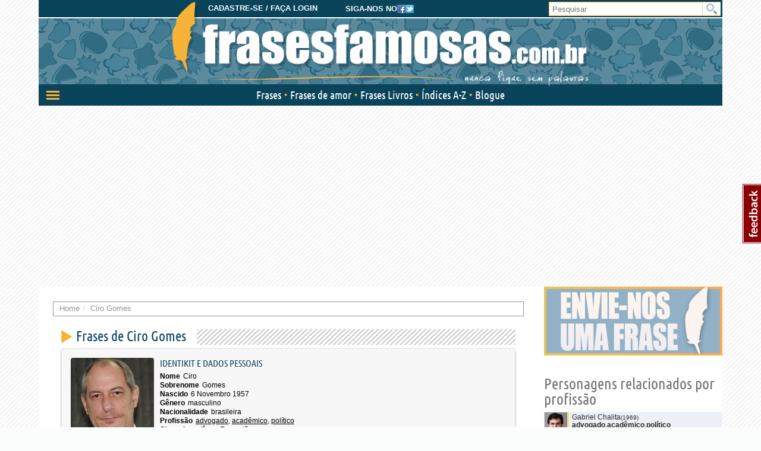

--- FILE ---
content_type: text/html; charset=utf-8
request_url: https://www.frasesfamosas.com.br/frases-de/ciro-gomes/
body_size: 14653
content:
<!DOCTYPE html>
<html>
<head><title>Frases de Ciro Gomes: As melhores só no Frases Famosas .com.br</title><meta http-equiv="Content-Type" content="text/html; charset=utf-8"><meta http-equiv="X-UA-Compatible" content="IE=edge"><meta name="description" content="As mais belas frases de Ciro Gomes, aforismos e citações selecionados por Frases Famosas .com.br"><meta name="keywords" content="ciro gomes, frases de ciro gomes, citações, aforismos"><meta name="robots" content="INDEX, FOLLOW"><meta name="viewport" content="width=device-width, initial-scale=1.0"><meta name="theme-color" content="#0a445b"><link rel="canonical" href="https://www.frasesfamosas.com.br/frases-de/ciro-gomes/"><link rel="stylesheet" type="text/css" href="/static/css/base.css?1d0810ba"><!--[if lt IE 9]><link rel="stylesheet" type="text/css" href="/static/css/base.css?1d0810ba"><![endif]--><link rel="stylesheet" type="text/css" href="/static/css/all.css?491a3ac9"><link href="/static/images/favicon_pt_BR.ico" rel="icon"><!--[if lt IE 9]><script type="text/javascript">
          document.createElement('header');
          document.createElement('nav');
          document.createElement('section');
          document.createElement('article');
          document.createElement('aside');
          document.createElement('footer');
          document.createElement('hgroup');
        </script><![endif]--><script async type="text/javascript" src="//clickiocmp.com/t/consent_206442.js"></script><script async id="__lxGc__rtr" type="text/javascript" src="//s.clickiocdn.com/t/206442/360.js"></script><script async type="text/javascript" src="//s.clickiocdn.com/t/common_258.js"></script><script async src="//pagead2.googlesyndication.com/pagead/js/adsbygoogle.js"></script><script>
     (adsbygoogle = window.adsbygoogle || []).push({
          google_ad_client: "ca-pub-4448308114640987",
          enable_page_level_ads: true
     });
</script><script defer data-domain="frasesfamosas.com.br/wS51cB" src="https://api.publytics.net/js/script.manual.min.js"></script><script>
    window.publytics = window.publytics || function() { (window.publytics.q = window.publytics.q || []).push(arguments) };
    publytics('pageview');
</script><!-- Google tag (gtag.js) --><script async src="https://www.googletagmanager.com/gtag/js?id=G-CT4J820Z9T"></script><script> window.dataLayer = window.dataLayer || []; function gtag(){dataLayer.push(arguments);} gtag('js', new Date()); gtag('config', 'G-CT4J820Z9T'); </script></head>
<body class="responsive-lg">
  <div id="adsense-head-spacer"></div><script type="text/javascript">var async_js_to_load = async_js_to_load || [];</script><input type="hidden" id="user_logged" value="0">
  <div id="wrapper" class="container">
    <div class="adsense-background">
    <div id="header-wrapper" style="background-image: url(https://img.frasesfamosas.com.br/images/site-skin-header_background_avNtUlp);"><div id="header-follow-us"><div id="hide-logo-link">&nbsp;</div><span>Siga-nos no</span><a href="https://www.facebook.com/frasesfamosas.net"><img src="/static/images/social-icon-facebook.png"></a><a href="https://twitter.com/ffamosascombr"><img src="/static/images/social-icon-twitter.png"></a></div><div id="header"><div id="header-register"><a class="login" href="https://www.frasesfamosas.com.br/login/?next=/frases-de/ciro-gomes/">Cadastre-se / Faça login</a></div><a id="logo" href="/" title="Home"><img id="logo-img" alt="Frases Famosas" src="https://img.frasesfamosas.com.br/images/site-skin-logo_IwF8OVG"><img id="logo-tagline" src="https://img.frasesfamosas.com.br/images/site-skin-tagline_1"></a></div><form id="header-search" method="GET" action="/buscar-frases/" class="no-empty-submit"><input type="search" id="site-search" name="q" placeholder="Pesquisar" class="prevent-empty-submit focus-on-empty-submit"><button type="submit"><img src="/static/images/cerca.png"></button></form><div id="nav-wrapper" class="detach behind-tagline"><nav class="navbar navbar-transition" role="navigation"><div class="navbar-header"><button type="button" class="navbar-toggle navbar-toggle-menu navbar-toggle-menu-transform pull-left"><span class="sr-only">Ativar/desativar a navegação</span><span class="our-icon our-icon-menu"><span class="first"></span><span class="second"></span><span class="third"></span><img src="/static/css/images/menu-icons.png"></span></button><div class="navbar-tools clearfix"><div class="navbar-side-tools"><div><button type="button" data-trigger-menu="user-area" class="navbar-toggle navbar-toggle-user launch-login" data-href="https://www.frasesfamosas.com.br/login/?next=/frases-de/ciro-gomes/"><span class="sr-only">Área do Usuário</span><span class="our-icon our-icon-user"><span><img src="/static/css/images/menu-icons.png" class="login"><img src="/static/images/icons/no-author-140.png" alt="Imagem de AnonymousUser" class="user" /></span></span></button></div></div><div class="navbar-logo-tools"><button type="button" class="navbar-toggle navbar-toggle-search"><span class="sr-only">Toggle search bar</span><span class="our-icon our-icon-search"><img src="/static/css/images/menu-icons.png"></span></button><div class="navbar-logo"><div><a href="/" title="Home"><img alt="Frases Famosas" src="https://img.frasesfamosas.com.br/images/site-skin-navbar_logo_NNw7j55"></a></div></div></div><div class="navbar-search-tools"><form action="/buscar-frases/" class="navbar-right no-empty-submit" role="search"><div class="input-group"><input type="search" class="form-control prevent-empty-submit focus-on-empty-submit" placeholder="Pesquisar" name="q" id="navbar-search"><div class="input-group-btn"><button class="btn btn-default" type="submit"><img src="/static/css/images/menu-icons.png"></button></div></div></form></div></div><div class="navbar-border"></div></div><div class="collapse navbar-collapse navbar-ex1-collapse"><ul class="nav navbar-nav"><li data-trigger-menu="frases" data-ga-menu-item="Frases" data-ga-menu-level="section"><span class="bullet">&nbsp;</span><a href="/frases/">Frases
                
                  <span class="expand-button"><img src="/static/css/images/menu-collapse-icons.png"></span></a></li><li data-ga-menu-item="Frases de amor" data-ga-menu-level="section"><span class="bullet">&nbsp;</span><a href="/frases/frases/amor/">Frases de amor</a></li><li  data-ga-menu-item="Frases Livros" data-ga-menu-level="section"><span class="bullet">&nbsp;</span><a href="/livros/">Frases Livros
                
              </a></li><li data-ga-menu-item="Indici" data-ga-menu-level="section"><span class="bullet">&nbsp;</span><a href="/indice/">Índices A-Z</a></li><li data-ga-menu-item="Blog" data-ga-menu-level="section"><span class="bullet">&nbsp;</span><a href="/blogue/">Blogue</a></li></ul></div></nav><div class="navbar-menu"><div class="navbar-menu-container"><div class="navbar-menu-content"><div><hr><div id="user-menu-utils"><ul><li data-menu-target="launch-login"><a href="/login/?next=/frases-de/ciro-gomes/" class="launch-login"><span class="our-icon our-icon-user"><span><img src="/static/css/images/menu-icons.png" class="login"><img src="/static/images/icons/no-author-140.png" alt="Imagem de AnonymousUser" class="user" /></span></span><span>Cadastre-se / Faça login</span></a></li></ul></div></div></div><div class="navbar-menu-fold"></div></div></div><div class="navbar-side-menu"><div class="navbar-side-menu-container"><div class="navbar-side-menu-content"><div></div></div></div></div></div><div class="navbar-background"></div></div><div id="topstrip"></div><div id="top-banner"><div id="leaderboard-adsense" class="adsense"><div class="banner-centered "><!-- 728x90 leaderboard/masthead --><script type='text/javascript'><!--//<![CDATA[
   var m3_u = (location.protocol=='https:'?'https://servedby.publy.net/ajs.php':'http://servedby.publy.net/ajs.php');
   var m3_r = Math.floor(Math.random()*99999999999);
   if (!document.MAX_used) document.MAX_used = ',';
   document.write ("<scr"+"ipt type='text/javascript' src='"+m3_u);
   document.write ("?zoneid=16166");
   document.write ('&amp;cb=' + m3_r);
   if (document.MAX_used != ',') document.write ("&amp;exclude=" + document.MAX_used);
   document.write (document.charset ? '&amp;charset='+document.charset : (document.characterSet ? '&amp;charset='+document.characterSet : ''));
   document.write ("&amp;loc=" + escape(window.location));
   if (document.referrer) document.write ("&amp;referer=" + escape(document.referrer));
   if (document.context) document.write ("&context=" + escape(document.context));
   if (document.mmm_fo) document.write ("&amp;mmm_fo=1");
   document.write ("'><\/scr"+"ipt>");
//]]>--></script><!-- 320x50/100 leaderboard mobile --><script type='text/javascript'><!--//<![CDATA[
   var m3_u = (location.protocol=='https:'?'https://servedby.publy.net/ajs.php':'http://servedby.publy.net/ajs.php');
   var m3_r = Math.floor(Math.random()*99999999999);
   if (!document.MAX_used) document.MAX_used = ',';
   document.write ("<scr"+"ipt type='text/javascript' src='"+m3_u);
   document.write ("?zoneid=16178");
   document.write ('&amp;cb=' + m3_r);
   if (document.MAX_used != ',') document.write ("&amp;exclude=" + document.MAX_used);
   document.write (document.charset ? '&amp;charset='+document.charset : (document.characterSet ? '&amp;charset='+document.characterSet : ''));
   document.write ("&amp;loc=" + escape(window.location));
   if (document.referrer) document.write ("&amp;referer=" + escape(document.referrer));
   if (document.context) document.write ("&context=" + escape(document.context));
   if (document.mmm_fo) document.write ("&amp;mmm_fo=1");
   document.write ("'><\/scr"+"ipt>");
//]]>--></script></div></div></div>
    <div id="main" >
      <div id="content"><div class="main-content clearfix"><ol class="breadcrumb"><li itemscope itemtype="http://data-vocabulary.org/Breadcrumb" ><a itemprop="url" href="/"><span itemprop="title">Home</span></a></li><li itemscope itemtype="http://data-vocabulary.org/Breadcrumb" class="active"><a itemprop="url" href="/frases-de/ciro-gomes/"><span itemprop="title">Ciro Gomes</span></a></li></ol><div class="container-box no-background"></div><div class="container-box author-page with-better-well author-box-collapsible"><a href="#" class="author-box-toggle " data-toggle-text="Nascondi dettagli autore"><span class="toggle-icon"></span><span class="toggle-text">Mostra dettagli autore</span></a><div class="author-box-content"><script type="text/javascript">
window.async_js_to_load.push([['fc/ui/expandable_tags'], function(fc_ui_expandable_tags) {
	fc_ui_expandable_tags.init();
}]);
window.async_js_to_load.push([['fc/ui/author_box_toggle'], function(fc_ui_author_box_toggle) {
	fc_ui_author_box_toggle.init();
}]);
window.async_js_to_load.push([['fc/ui/highlighted_sources'], function (fc_ui_highlighted_sources) {
	fc_ui_highlighted_sources.init($('#author_sources'), {"hide_offset": true, "popover": {
		"container": "body",
		"placement": "top auto",
		"trigger": "hover",
	}});
}]);
window.async_js_to_load.push([['jquery', 'setup'], function($) {
	$.post( '/ajax/hit/',
	{ hitcount_pk : '209839' },
	function(data, status) {
		if (data.status == 'error') {
			// do something for error?
		}
	},
	'json');
}]);
</script><h1 class="hand heading-2"><span class="heading-2">Frases de Ciro Gomes</span></h1><div class="well well-append"><div class="row"><div class="col-sm-7 clearfix"><div class="photo2"><img src="https://img.frasesfamosas.com.br/images/thumb_person-ciro-gomes.140x140_q95_box-459,85,1173,801.jpg" alt="Immagine di Ciro Gomes"></div><span class="well-title well-title-upper">Identikit e dados pessoais</span><dl><dt>Nome</dt><dd>Ciro</dd><dt>Sobrenome</dt><dd>Gomes</dd><dt>Nascido</dt><dd>
				
					6 Novembro 1957
				
				
				</dd><dt>Gênero</dt><dd>masculino</dd><dt>Nacionalidade</dt><dd>brasileira</dd><dt>Profissão</dt><dd><a class="author-link" href="/indice/profissoes/261/">advogado</a>,
                    
                  
                    
                    <a class="author-link" href="/indice/profissoes/50/">acadêmico</a>,
                    
                  
                    
                    <a class="author-link" href="/indice/profissoes/3/">político</a></dd><dt>Signo do zodíaco</dt><dd>
                Escorpião
              </dd></dl></div></div></div><div class="well well-add-on"><div class="row"><div class="col-md-12"><div class="well-title well-title-big">Frases, citações e aforismos de Ciro Gomes</div><div class="lang_info"><span class="number-big">25</span> em português</div></div></div></div><div class="slogan-wrapper"><div class="slogan"><span class="stars"></span><div class="slogan-row"><div class="slogan-quote"><blockquote><a href="/frase/ciro-gomes-1-as-pessoas-que-defendem-isso-tem-um-d/">
							&ldquo;As pessoas que defendem isso têm um desvio homossexual.&rdquo;
						</a></blockquote></div><div class="slogan-cite"><cite><a href="/frases-de/ciro-gomes/">Ciro Gomes</a></cite></div></div></div><div class="social-actions"><a class="face facebook-publish" data-title="As pessoas que defendem isso têm um desvio homossexual." data-link="https://www.frasesfamosas.com.br/frase/ciro-gomes-1-as-pessoas-que-defendem-isso-tem-um-d/" data-author="Ciro Gomes" data-text="As pessoas que defendem isso têm um desvio homossexual.">Compartilhe</a><a class="twit twitter-publish" data-title="As pessoas que defendem isso têm um desvio homossexual." data-link="https://www.frasesfamosas.com.br/frase/ciro-gomes-1-as-pessoas-que-defendem-isso-tem-um-d/" data-author="Ciro Gomes" data-text="As pessoas que defendem isso têm um desvio homossexual.">Tweet</a></div></div><div class="tags"><div class="title">Filtre por tema</div><div id="expandable-tags"><ul class="tagit" id="expandable-tags-list"><li class="tagit-choice"><a href="/tema/acontecimentos/" data-query="tag=acontecimentos" data-author_slug="ciro-gomes" data-replace-url="phrases_author" data-hash="start-content"><span class="tagit-label">acontecimentos (4)</span></a></li><li class="tagit-choice"><a href="/tema/maldade/" data-query="tag=maldade" data-author_slug="ciro-gomes" data-replace-url="phrases_author" data-hash="start-content"><span class="tagit-label">maldade (3)</span></a></li><li class="tagit-choice"><a href="/tema/pol%C3%ADtica/" data-query="tag=pol%C3%ADtica" data-author_slug="ciro-gomes" data-replace-url="phrases_author" data-hash="start-content"><span class="tagit-label">política (3)</span></a></li><li class="tagit-choice"><a href="/tema/atitudes/" data-query="tag=atitudes" data-author_slug="ciro-gomes" data-replace-url="phrases_author" data-hash="start-content"><span class="tagit-label">atitudes (2)</span></a></li><li class="tagit-choice"><a href="/tema/car%C3%A1ter/" data-query="tag=car%C3%A1ter" data-author_slug="ciro-gomes" data-replace-url="phrases_author" data-hash="start-content"><span class="tagit-label">caráter (2)</span></a></li><li class="tagit-choice"><a href="/tema/cr%C3%ADtica/" data-query="tag=cr%C3%ADtica" data-author_slug="ciro-gomes" data-replace-url="phrases_author" data-hash="start-content"><span class="tagit-label">crítica (2)</span></a></li><li class="tagit-choice"><a href="/tema/dinheiro/" data-query="tag=dinheiro" data-author_slug="ciro-gomes" data-replace-url="phrases_author" data-hash="start-content"><span class="tagit-label">dinheiro (2)</span></a></li><li class="tagit-choice"><a href="/tema/ironia/" data-query="tag=ironia" data-author_slug="ciro-gomes" data-replace-url="phrases_author" data-hash="start-content"><span class="tagit-label">ironia (2)</span></a></li><li class="tagit-choice"><a href="/tema/opini%C3%B5es/" data-query="tag=opini%C3%B5es" data-author_slug="ciro-gomes" data-replace-url="phrases_author" data-hash="start-content"><span class="tagit-label">opiniões (2)</span></a></li><li class="tagit-choice"><a href="/tema/agressividade/" data-query="tag=agressividade" data-author_slug="ciro-gomes" data-replace-url="phrases_author" data-hash="start-content"><span class="tagit-label">agressividade (1)</span></a></li><li class="tagit-choice"><a href="/tema/arrependimento/" data-query="tag=arrependimento" data-author_slug="ciro-gomes" data-replace-url="phrases_author" data-hash="start-content"><span class="tagit-label">arrependimento (1)</span></a></li><li class="tagit-choice"><a href="/tema/brasil/" data-query="tag=brasil" data-author_slug="ciro-gomes" data-replace-url="phrases_author" data-hash="start-content"><span class="tagit-label">brasil (1)</span></a></li><li class="tagit-choice"><a href="/tema/capitalismo/" data-query="tag=capitalismo" data-author_slug="ciro-gomes" data-replace-url="phrases_author" data-hash="start-content"><span class="tagit-label">capitalismo (1)</span></a></li><li class="tagit-choice"><a href="/tema/ci%C3%AAncia/" data-query="tag=ci%C3%AAncia" data-author_slug="ciro-gomes" data-replace-url="phrases_author" data-hash="start-content"><span class="tagit-label">ciência (1)</span></a></li><li class="tagit-choice"><a href="/tema/comportamento/" data-query="tag=comportamento" data-author_slug="ciro-gomes" data-replace-url="phrases_author" data-hash="start-content"><span class="tagit-label">comportamento (1)</span></a></li><li class="tagit-choice"><a href="/tema/compreens%C3%A3o/" data-query="tag=compreens%C3%A3o" data-author_slug="ciro-gomes" data-replace-url="phrases_author" data-hash="start-content"><span class="tagit-label">compreensão (1)</span></a></li><li class="tagit-choice"><a href="/tema/comunicar/" data-query="tag=comunicar" data-author_slug="ciro-gomes" data-replace-url="phrases_author" data-hash="start-content"><span class="tagit-label">comunicar (1)</span></a></li><li class="tagit-choice"><a href="/tema/confian%C3%A7a/" data-query="tag=confian%C3%A7a" data-author_slug="ciro-gomes" data-replace-url="phrases_author" data-hash="start-content"><span class="tagit-label">confiança (1)</span></a></li><li class="tagit-choice"><a href="/tema/consci%C3%AAncia/" data-query="tag=consci%C3%AAncia" data-author_slug="ciro-gomes" data-replace-url="phrases_author" data-hash="start-content"><span class="tagit-label">consciência (1)</span></a></li><li class="tagit-choice"><a href="/tema/crimes/" data-query="tag=crimes" data-author_slug="ciro-gomes" data-replace-url="phrases_author" data-hash="start-content"><span class="tagit-label">crimes (1)</span></a></li><li class="tagit-choice"><a href="/tema/crise/" data-query="tag=crise" data-author_slug="ciro-gomes" data-replace-url="phrases_author" data-hash="start-content"><span class="tagit-label">crise (1)</span></a></li><li class="tagit-choice"><a href="/tema/crueldade/" data-query="tag=crueldade" data-author_slug="ciro-gomes" data-replace-url="phrases_author" data-hash="start-content"><span class="tagit-label">crueldade (1)</span></a></li><li class="tagit-choice"><a href="/tema/desprezo/" data-query="tag=desprezo" data-author_slug="ciro-gomes" data-replace-url="phrases_author" data-hash="start-content"><span class="tagit-label">desprezo (1)</span></a></li><li class="tagit-choice"><a href="/tema/droga/" data-query="tag=droga" data-author_slug="ciro-gomes" data-replace-url="phrases_author" data-hash="start-content"><span class="tagit-label">droga (1)</span></a></li><li class="tagit-choice"><a href="/tema/economia/" data-query="tag=economia" data-author_slug="ciro-gomes" data-replace-url="phrases_author" data-hash="start-content"><span class="tagit-label">economia (1)</span></a></li><li class="tagit-choice"><a href="/tema/falar/" data-query="tag=falar" data-author_slug="ciro-gomes" data-replace-url="phrases_author" data-hash="start-content"><span class="tagit-label">falar (1)</span></a></li><li class="tagit-choice"><a href="/tema/fam%C3%ADlia/" data-query="tag=fam%C3%ADlia" data-author_slug="ciro-gomes" data-replace-url="phrases_author" data-hash="start-content"><span class="tagit-label">família (1)</span></a></li><li class="tagit-choice"><a href="/tema/felicidade/" data-query="tag=felicidade" data-author_slug="ciro-gomes" data-replace-url="phrases_author" data-hash="start-content"><span class="tagit-label">felicidade (1)</span></a></li><li class="tagit-choice"><a href="/tema/hipocrisia/" data-query="tag=hipocrisia" data-author_slug="ciro-gomes" data-replace-url="phrases_author" data-hash="start-content"><span class="tagit-label">hipocrisia (1)</span></a></li><li class="tagit-choice"><a href="/tema/humor/" data-query="tag=humor" data-author_slug="ciro-gomes" data-replace-url="phrases_author" data-hash="start-content"><span class="tagit-label">humor (1)</span></a></li></ul></div></div><div><div class="expandable-tags-link-background"><div class="expandable-tags-link-container"><a id="expandable-tags-link" href="#" data-text-hide="Veja apenas os temas mais populares" data-text-show="Ver mais tags"></a></div></div></div><div class="main-related-authors"><div class="information">
  Personagens relacionados por
  <ul class="nav nav-tabs"><li class="active"><a data-toggle="tab" href="#main-authors-tab1">Profissão</a></li><li><a data-toggle="tab" href="#main-authors-tab2">Conteúdos</a></li></ul><div class="tab-content"><div class="tab-pane active" id="main-authors-tab1"><div class="person-box mini clearfix odd"><span class="image"><a href="/frases-de/gabriel-chalita/"><img src="https://img.frasesfamosas.com.br/images/thumb_person-gabriel-chalita.40x40_q95_box-195,24,702,531.jpg" alt="Frases de Gabriel Chalita"></a></span><span class="details"><a href="/frases-de/gabriel-chalita/">Gabriel Chalita</a><span class="dates">(1969)
    </span><br><span class="jobs">
          
            advogado<span class="comma">,</span>
          
            acadêmico<span class="comma">,</span>
          
            escritor<span class="comma">,</span>
          
            político
          
          </span></span><br></div><div class="person-box mini clearfix even"><span class="image"><a href="/frases-de/roberto-jefferson/"><img src="https://img.frasesfamosas.com.br/images/thumb_person-roberto-jefferson.40x40_q95_box-186,8,504,327.jpg" alt="Frases de Roberto Jefferson"></a></span><span class="details"><a href="/frases-de/roberto-jefferson/">Roberto Jefferson</a><span class="dates">(1953)
    </span><br><span class="jobs">
          
            advogado<span class="comma">,</span>
          
            político
          
          </span></span><br></div><div class="person-box mini clearfix odd"><span class="image"><a href="/frases-de/marina-silva/"><img src="https://img.frasesfamosas.com.br/images/thumb_person-marina-silva.40x40_q95_box-31,0,411,380.jpg" alt="Frases de Marina Silva"></a></span><span class="details"><a href="/frases-de/marina-silva/">Marina Silva</a><span class="dates">(1958)
    </span><br><span class="jobs">
          
            historiador<span class="comma">,</span>
          
            pedagogo<span class="comma">,</span>
          
            ecologista<span class="comma">,</span>
          
            político
          
          </span></span><br></div><div class="person-box mini clearfix even"><span class="image"><a href="/frases-de/jair-bolsonaro/"><img src="https://img.frasesfamosas.com.br/images/thumb_person-jair-bolsonaro.40x40_q95_box-1201,50,2016,866.jpg" alt="Frases de Jair Bolsonaro"></a></span><span class="details"><a href="/frases-de/jair-bolsonaro/">Jair Bolsonaro</a><span class="dates">(1955)
    </span><br><span class="jobs">
          
            político<span class="comma">,</span>
          
            militar
          
          </span></span><br></div><div class="person-box mini clearfix odd"><span class="image"><a href="/frases-de/paulo-franchetti/"><img src="https://img.frasesfamosas.com.br/images/thumb_person-paulo-franchetti.40x40_q95_box-50,6,215,172.jpg" alt="Frases de Paulo Franchetti"></a></span><span class="details"><a href="/frases-de/paulo-franchetti/">Paulo Franchetti</a><span class="dates">(1954)
    </span><br><span class="jobs">
          
            crítico<span class="comma">,</span>
          
            escritor<span class="comma">,</span>
          
            acadêmico
          
          </span></span><br></div><div class="person-box mini clearfix even"><span class="image"><a href="/frases-de/mario-sergio-cortella/"><img src="https://img.frasesfamosas.com.br/images/thumb_person-mario-sergio-cortella.40x40_q95_box-135,12,276,153.jpg" alt="Frases de Mario Sergio Cortella"></a></span><span class="details"><a href="/frases-de/mario-sergio-cortella/">Mario Sergio Cortella</a><span class="dates">(1954)
    </span><br><span class="jobs">
          
            filósofo<span class="comma">,</span>
          
            escritor<span class="comma">,</span>
          
            educador<span class="comma">,</span>
          
            acadêmico
          
          </span></span><br></div><div class="person-box mini clearfix odd"><span class="image"><a href="/frases-de/hugo-chavez/"><img src="https://img.frasesfamosas.com.br/images/thumb_person-hugo-chavez.40x40_q95_box-73,0,217,143.jpg" alt="Frases de Hugo Chávez"></a></span><span class="details"><a href="/frases-de/hugo-chavez/">Hugo Chávez</a><span class="dates">(1954)
    </span><br><span class="jobs">
          
            político<span class="comma">,</span>
          
            militar
          
          </span></span><br></div><div class="person-box mini clearfix even"><span class="image"><a href="/frases-de/joaquim-barbosa/"><img src="https://img.frasesfamosas.com.br/images/thumb_person-joaquim-barbosa.40x40_q95_box-196,39,484,326.jpg" alt="Frases de Joaquim Barbosa"></a></span><span class="details"><a href="/frases-de/joaquim-barbosa/">Joaquim Barbosa</a><span class="dates">(1954)
    </span><br><span class="jobs">
          
            jurista<span class="comma">,</span>
          
            advogado
          
          </span></span><br></div><div class="person-box mini clearfix odd"><span class="image"><a href="/frases-de/barack-obama/"><img src="https://img.frasesfamosas.com.br/images/thumb_person-barack-obama.40x40_q95_box-0,0,266,266.jpg" alt="Frases de Barack Obama"></a></span><span class="details"><a href="/frases-de/barack-obama/">Barack Obama</a><span class="dates">(1961)
    </span><br><span class="jobs">
          
            político
          
          </span></span><br></div><div class="person-box mini clearfix even"><span class="image"><a href="/frases-de/inacio-dantas/"><img src="https://img.frasesfamosas.com.br/images/thumb_person-inacio-dantas.40x40_q95_box-28,17,310,300.jpg" alt="Frases de Inácio Dantas"></a></span><span class="details"><a href="/frases-de/inacio-dantas/">Inácio Dantas</a><span class="dates">(1953)
    </span><br><span class="jobs">
          
            acadêmico<span class="comma">,</span>
          
            escritor<span class="comma">,</span>
          
            autor emergente
          
          </span></span><br></div></div><div class="tab-pane" id="main-authors-tab2"><div class="person-box mini clearfix odd"><span class="image"><a href="/frases-de/george-w-bush/"><img src="https://img.frasesfamosas.com.br/images/thumb_person-george-walker-bush.40x40_q95_box-0,23,336,359.jpg" alt="Frases de George W. Bush"></a></span><span class="details"><a href="/frases-de/george-w-bush/">George W. Bush</a><span class="dates">(1946)
    </span><br><span class="jobs">
          
            político
          
          </span></span><br></div><div class="person-box mini clearfix even"><span class="image"><a href="/frases-de/garry-kimovic-kasparov/"><img src="https://img.frasesfamosas.com.br/images/thumb_person-garry-kimovic-kasparov.40x40_q95_box-27,2,183,158.jpg" alt="Frases de Garry Kimovič Kasparov"></a></span><span class="details"><a href="/frases-de/garry-kimovic-kasparov/">Garry Kimovič Kasparov</a><span class="dates">(1963)
    </span><br><span class="jobs">
          
            escritor<span class="comma">,</span>
          
            enxadrista<span class="comma">,</span>
          
            político
          
          </span></span><br></div><div class="person-box mini clearfix odd"><span class="image"><a href="/frases-de/lula/"><img src="https://img.frasesfamosas.com.br/images/thumb_person-lula.40x40_q95_box-424,199,1714,1491.jpg" alt="Frases de Lula"></a></span><span class="details"><a href="/frases-de/lula/">Lula</a><span class="dates">(1945)
    </span><br><span class="jobs">
          
            político
          
          </span></span><br></div><div class="person-box mini clearfix even"><span class="image"><a href="/frases-de/lair-ribeiro/"><img src="/static/images/icons/no-author-40.png" alt="Frases de Lair Ribeiro"></a></span><span class="details"><a href="/frases-de/lair-ribeiro/">Lair Ribeiro</a><span class="dates">(1945)
    </span><br><span class="jobs">
          
            médico<span class="comma">,</span>
          
            escritor
          
          </span></span><br></div><div class="person-box mini clearfix odd"><span class="image"><a href="/frases-de/marcello-antony/"><img src="https://img.frasesfamosas.com.br/images/thumb_person-marcello-antony.40x40_q95_box-25,0,186,161.jpg" alt="Frases de Marcello Antony"></a></span><span class="details"><a href="/frases-de/marcello-antony/">Marcello Antony</a><span class="dates">(1965)
    </span><br><span class="jobs">
          
            ator
          
          </span></span><br></div><div class="person-box mini clearfix even"><span class="image"><a href="/frases-de/diana-princesa-de-gales/"><img src="https://img.frasesfamosas.com.br/images/thumb_person-diana-spencer_2.40x40_q95_box-104,38,303,237.jpg" alt="Frases de Diana, Princesa de Gales"></a></span><span class="details"><a href="/frases-de/diana-princesa-de-gales/">Diana, Princesa de Gales</a><span class="dates">(1961<span> - </span>1997)
    </span><br><span class="jobs">
          
            soberano
          
          </span></span><br></div><div class="person-box mini clearfix odd"><span class="image"><a href="/frases-de/madonna/"><img src="https://img.frasesfamosas.com.br/images/thumb_person-madonna-louise-veronica-ciccone.40x40_q95_box-33,9,174,149.jpg" alt="Frases de Madonna"></a></span><span class="details"><a href="/frases-de/madonna/">Madonna</a><span class="dates">(1958)
    </span><br><span class="jobs">
          
            escritor<span class="comma">,</span>
          
            produtor cinematográfico<span class="comma">,</span>
          
            bailarino<span class="comma">,</span>
          
            produtor musical<span class="comma">,</span>
          
            ator<span class="comma">,</span>
          
            cantor-compositor<span class="comma">,</span>
          
            diretor<span class="comma">,</span>
          
            estilista
          
          </span></span><br></div><div class="person-box mini clearfix even"><span class="image"><a href="/frases-de/arnold-schwarzenegger/"><img src="https://img.frasesfamosas.com.br/images/thumb_person-arnold-schwarzenegger.40x40_q95_box-200,158,554,512.jpg" alt="Frases de Arnold Schwarzenegger"></a></span><span class="details"><a href="/frases-de/arnold-schwarzenegger/">Arnold Schwarzenegger</a><span class="dates">(1947)
    </span><br><span class="jobs">
          
            ator<span class="comma">,</span>
          
            político
          
          </span></span><br></div><div class="person-box mini clearfix odd"><span class="image"><a href="/frases-de/eliane-giardini/"><img src="https://img.frasesfamosas.com.br/images/thumb_person-eliane-giardini_1.40x40_q95_box-429,26,1248,844.jpg" alt="Frases de Eliane Giardini"></a></span><span class="details"><a href="/frases-de/eliane-giardini/">Eliane Giardini</a><span class="dates">(1952)
    </span><br><span class="jobs">
          
            ator
          
          </span></span><br></div><div class="person-box mini clearfix even"><span class="image"><a href="/frases-de/johnny-ramone/"><img src="https://img.frasesfamosas.com.br/images/thumb_person-johnny-ramone.40x40_q95_box-89,0,399,310.jpg" alt="Frases de Johnny Ramone"></a></span><span class="details"><a href="/frases-de/johnny-ramone/">Johnny Ramone</a><span class="dates">(1948<span> - </span>2004)
    </span><br><span class="jobs">
          
            músico
          
          </span></span><br></div></div><div class="tab-pane" id="main-authors-tab3">
      
        Nenhum personagem.
      
    </div></div></div></div></div></div><span id="start-content"></span><span class="heading-2 upper-yellow">Todas as frases de Ciro Gomes</span><div class="container-box row"><div class="page-header"></div><div class="clearfix"><div class="orderby-search-container"><form action="" method="GET" class="fc-frm fc-frm-yellow auto-submit-select"><select class="form-control" id="id_order_by" name="order_by"><option value="" selected="selected">Ordena por</option><option value="date">Data de adição</option><option value="rating">Votos</option><option value="comments">Número comentários</option><option value="random">Acaso</option></select></form></div></div><ul class="quote-box"><li class="quote-block phrase-data" data-slug="ciro-gomes-ja-estou-sentindo-o-cheiro-gostoso-da-v" data-link="https://www.frasesfamosas.com.br/frase/ciro-gomes-ja-estou-sentindo-o-cheiro-gostoso-da-v/"><div class="title-box clearfix"><div class="phrase-new-sources"></div><div class="detail"><a href="" onclick="window.location=atob('L2ZyYXNlL2Npcm8tZ29tZXMtamEtZXN0b3Utc2VudGluZG8tby1jaGVpcm8tZ29zdG9zby1kYS12Lw=='); return false;">saiba mais sobre esta frase <span class="rsaquo">&rsaquo;&rsaquo;</span></a></div></div><div class="post-box"><blockquote class="clearfix "><span data-can-replace-url="phrase" data-url-param-0="ciro-gomes-ja-estou-sentindo-o-cheiro-gostoso-da-v" data-query="utm_source=internal&amp;utm_medium=link&amp;utm_campaign=phrase_snippet_wholetext" class="whole-read-more">
  &ldquo;Já estou sentindo o cheiro gostoso da vitória, mas temos de trabalhar muito com o pé no chão, porque o dragão da maldade está aí, apelando para a ignorância.&rdquo;
  
</span><br /><span class="quote-footer"><cite><span class="author">Ciro Gomes</span></cite></span></blockquote><div class="tags">
        
          

[Tags:<a href="/tema/felicidade/">felicidade</a>, <a href="/tema/ignor%C3%A2ncia/">ignorância</a>, <a href="/tema/maldade/">maldade</a>, <a href="/tema/vit%C3%B3ria/">vitória</a>]
        
      </div></div></li><li class="quote-block phrase-data" data-slug="ciro-gomes-1-as-pessoas-que-defendem-isso-tem-um-d" data-link="https://www.frasesfamosas.com.br/frase/ciro-gomes-1-as-pessoas-que-defendem-isso-tem-um-d/"><div class="title-box clearfix"><div class="phrase-new-sources"></div><div class="detail"><a href="/frase/ciro-gomes-1-as-pessoas-que-defendem-isso-tem-um-d/">saiba mais sobre esta frase <span class="rsaquo">&rsaquo;&rsaquo;</span></a></div></div><div class="post-box"><blockquote class="clearfix "><span data-can-replace-url="phrase" data-url-param-0="ciro-gomes-1-as-pessoas-que-defendem-isso-tem-um-d" data-query="utm_source=internal&amp;utm_medium=link&amp;utm_campaign=phrase_snippet_wholetext" class="whole-read-more">
  &ldquo;As pessoas que defendem isso têm um desvio homossexual.&rdquo;
  
</span><p class="context" data-content="QW8gY3JpdGljYXIgb3Mgc2VwYXJhdGlzdGFzIGRvIFN1bC4="></p><span class="quote-footer"><cite><span class="author">Ciro Gomes</span></cite></span></blockquote><div class="tags">
        
          

[Tags:<a href="/tema/cr%C3%ADtica/">crítica</a>, <a href="/tema/ironia/">ironia</a>, <a href="/tema/pol%C3%ADtica/">política</a>]
        
      </div></div></li><li class="quote-block phrase-data" data-slug="ciro-gomes-1-nao-quero-que-ninguem-concorde-comigo" data-link="https://www.frasesfamosas.com.br/frase/ciro-gomes-1-nao-quero-que-ninguem-concorde-comigo/"><div class="title-box clearfix"><div class="phrase-new-sources"></div><div class="detail"><a href="" onclick="window.location=atob('L2ZyYXNlL2Npcm8tZ29tZXMtMS1uYW8tcXVlcm8tcXVlLW5pbmd1ZW0tY29uY29yZGUtY29taWdvLw=='); return false;">saiba mais sobre esta frase <span class="rsaquo">&rsaquo;&rsaquo;</span></a></div></div><div class="post-box"><blockquote class="clearfix "><span data-can-replace-url="phrase" data-url-param-0="ciro-gomes-1-nao-quero-que-ninguem-concorde-comigo" data-query="utm_source=internal&amp;utm_medium=link&amp;utm_campaign=phrase_snippet_wholetext" class="whole-read-more">
  &ldquo;Não quero que ninguém concorde comigo, mas me ouçam.&rdquo;
  
</span><br /><span class="quote-footer"><cite><span class="author">Ciro Gomes</span></cite></span></blockquote><div class="tags">
        
          

[Tags:<a href="/tema/compreens%C3%A3o/">compreensão</a>, <a href="/tema/confian%C3%A7a/">confiança</a>]
        
      </div></div></li><li class="quote-block phrase-data" data-slug="ciro-gomes-para-falar-comigo-tem-que-obedecer-a-um" data-link="https://www.frasesfamosas.com.br/frase/ciro-gomes-para-falar-comigo-tem-que-obedecer-a-um/"><div class="title-box clearfix"><div class="phrase-new-sources"></div><div class="detail"><a href="" onclick="window.location=atob('L2ZyYXNlL2Npcm8tZ29tZXMtcGFyYS1mYWxhci1jb21pZ28tdGVtLXF1ZS1vYmVkZWNlci1hLXVtLw=='); return false;">saiba mais sobre esta frase <span class="rsaquo">&rsaquo;&rsaquo;</span></a></div></div><div class="post-box"><blockquote class="clearfix "><span data-can-replace-url="phrase" data-url-param-0="ciro-gomes-para-falar-comigo-tem-que-obedecer-a-um" data-query="utm_source=internal&amp;utm_medium=link&amp;utm_campaign=phrase_snippet_wholetext" class="whole-read-more">
  &ldquo;Para falar comigo tem que obedecer a um certo protocolo. Eu não devo nada pra ninguém. Não é pra você que vou ficar devendo.&rdquo;
  
</span><br /><span class="quote-footer"><cite><span class="author">Ciro Gomes</span></cite></span></blockquote><div class="tags">
        
          

[Tags:<a href="/tema/falar/">falar</a>, <a href="/tema/rela%C3%A7%C3%B5es%20sociais/">relações sociais</a>, <a href="/tema/respeito/">respeito</a>]
        
      </div></div></li><li class="quote-block phrase-data" data-slug="ciro-gomes-o-mercado-que-se-lixe" data-link="https://www.frasesfamosas.com.br/frase/ciro-gomes-o-mercado-que-se-lixe/"><div class="title-box clearfix"><div class="phrase-new-sources"></div><div class="detail"><a href="" onclick="window.location=atob('L2ZyYXNlL2Npcm8tZ29tZXMtby1tZXJjYWRvLXF1ZS1zZS1saXhlLw=='); return false;">saiba mais sobre esta frase <span class="rsaquo">&rsaquo;&rsaquo;</span></a></div></div><div class="post-box"><blockquote class="clearfix "><span data-can-replace-url="phrase" data-url-param-0="ciro-gomes-o-mercado-que-se-lixe" data-query="utm_source=internal&amp;utm_medium=link&amp;utm_campaign=phrase_snippet_wholetext" class="whole-read-more">
  &ldquo;O mercado que se lixe.&rdquo;
  
</span><br /><span class="quote-footer"><cite><span class="author">Ciro Gomes</span></cite></span></blockquote><div class="tags">
        
          

[Tags:<a href="/tema/capitalismo/">capitalismo</a>, <a href="/tema/desprezo/">desprezo</a>, <a href="/tema/dinheiro/">dinheiro</a>, <a href="/tema/economia/">economia</a>]
        
      </div></div></li><li class="quote-block phrase-data" data-slug="ciro-gomes-esse-fernando-henrique-e-um-mau-carater" data-link="https://www.frasesfamosas.com.br/frase/ciro-gomes-esse-fernando-henrique-e-um-mau-carater/"><div class="title-box clearfix"><div class="phrase-new-sources"></div><div class="detail"><a href="" onclick="window.location=atob('L2ZyYXNlL2Npcm8tZ29tZXMtZXNzZS1mZXJuYW5kby1oZW5yaXF1ZS1lLXVtLW1hdS1jYXJhdGVyLw=='); return false;">saiba mais sobre esta frase <span class="rsaquo">&rsaquo;&rsaquo;</span></a></div></div><div class="post-box"><blockquote class="clearfix "><span data-can-replace-url="phrase" data-url-param-0="ciro-gomes-esse-fernando-henrique-e-um-mau-carater" data-query="utm_source=internal&amp;utm_medium=link&amp;utm_campaign=phrase_snippet_wholetext" class="whole-read-more">
  &ldquo;Esse Fernando Henrique é um mau-caráter.&rdquo;
  
</span><br /><span class="quote-footer"><cite><span class="author">Ciro Gomes</span></cite></span></blockquote><div class="tags">
        
          

[Tags:<a href="/tema/car%C3%A1ter/">caráter</a>, <a href="/tema/maldade/">maldade</a>]
        
      </div></div></li><li class="quote-block advertising"><div class="adsense list-adsense"><div class="banner-centered "><!-- 300x250 top mobile --><script type='text/javascript'><!--//<![CDATA[
   var m3_u = (location.protocol=='https:'?'https://servedby.publy.net/ajs.php':'http://servedby.publy.net/ajs.php');
   var m3_r = Math.floor(Math.random()*99999999999);
   if (!document.MAX_used) document.MAX_used = ',';
   document.write ("<scr"+"ipt type='text/javascript' src='"+m3_u);
   document.write ("?zoneid=16180");
   document.write ('&amp;cb=' + m3_r);
   if (document.MAX_used != ',') document.write ("&amp;exclude=" + document.MAX_used);
   document.write (document.charset ? '&amp;charset='+document.charset : (document.characterSet ? '&amp;charset='+document.characterSet : ''));
   document.write ("&amp;loc=" + escape(window.location));
   if (document.referrer) document.write ("&amp;referer=" + escape(document.referrer));
   if (document.context) document.write ("&context=" + escape(document.context));
   if (document.mmm_fo) document.write ("&amp;mmm_fo=1");
   document.write ("'><\/scr"+"ipt>");
//]]>--></script><!-- 728x90 Inside post 1 --><script type='text/javascript'><!--//<![CDATA[
   var m3_u = (location.protocol=='https:'?'https://servedby.publy.net/ajs.php':'http://servedby.publy.net/ajs.php');
   var m3_r = Math.floor(Math.random()*99999999999);
   if (!document.MAX_used) document.MAX_used = ',';
   document.write ("<scr"+"ipt type='text/javascript' src='"+m3_u);
   document.write ("?zoneid=16168");
   document.write ('&amp;cb=' + m3_r);
   if (document.MAX_used != ',') document.write ("&amp;exclude=" + document.MAX_used);
   document.write (document.charset ? '&amp;charset='+document.charset : (document.characterSet ? '&amp;charset='+document.characterSet : ''));
   document.write ("&amp;loc=" + escape(window.location));
   if (document.referrer) document.write ("&amp;referer=" + escape(document.referrer));
   if (document.context) document.write ("&context=" + escape(document.context));
   if (document.mmm_fo) document.write ("&amp;mmm_fo=1");
   document.write ("'><\/scr"+"ipt>");
//]]>--></script></div></div></li><li class="quote-block phrase-data" data-slug="ciro-gomes-1-a-solucao-para-este-problema-existe-e" data-link="https://www.frasesfamosas.com.br/frase/ciro-gomes-1-a-solucao-para-este-problema-existe-e/"><div class="title-box clearfix"><div class="phrase-new-sources"></div><div class="detail"><a href="" onclick="window.location=atob('L2ZyYXNlL2Npcm8tZ29tZXMtMS1hLXNvbHVjYW8tcGFyYS1lc3RlLXByb2JsZW1hLWV4aXN0ZS1lLw=='); return false;">saiba mais sobre esta frase <span class="rsaquo">&rsaquo;&rsaquo;</span></a></div></div><div class="post-box"><blockquote class="clearfix "><span data-can-replace-url="phrase" data-url-param-0="ciro-gomes-1-a-solucao-para-este-problema-existe-e" data-query="utm_source=internal&amp;utm_medium=link&amp;utm_campaign=phrase_snippet_wholetext" class="whole-read-more">
  &ldquo;A solução para este problema existe, ela apenas não é simples.&rdquo;
  
</span><br /><span class="quote-footer"><cite><span class="author">Ciro Gomes</span></cite></span></blockquote><div class="tags">
        
          

[Tags:<a href="/tema/opini%C3%B5es/">opiniões</a>, <a href="/tema/pensamento/">pensamento</a>, <a href="/tema/problemas/">problemas</a>]
        
      </div></div></li><li class="quote-block phrase-data" data-slug="ciro-gomes-a-gente-nao-pode-se-comportar-como-biru" data-link="https://www.frasesfamosas.com.br/frase/ciro-gomes-a-gente-nao-pode-se-comportar-como-biru/"><div class="title-box clearfix"><div class="phrase-new-sources"></div><div class="detail"><a href="" onclick="window.location=atob('L2ZyYXNlL2Npcm8tZ29tZXMtYS1nZW50ZS1uYW8tcG9kZS1zZS1jb21wb3J0YXItY29tby1iaXJ1Lw=='); return false;">saiba mais sobre esta frase <span class="rsaquo">&rsaquo;&rsaquo;</span></a></div></div><div class="post-box"><blockquote class="clearfix "><span data-can-replace-url="phrase" data-url-param-0="ciro-gomes-a-gente-nao-pode-se-comportar-como-biru" data-query="utm_source=internal&amp;utm_medium=link&amp;utm_campaign=phrase_snippet_wholetext" class="whole-read-more">
  &ldquo;A gente não pode se comportar como biruta de aeroporto.&rdquo;
  
</span><br /><span class="quote-footer"><cite><span class="author">Ciro Gomes</span></cite></span></blockquote><div class="tags">
        
          

[Tags:<a href="/tema/agressividade/">agressividade</a>, <a href="/tema/comportamento/">comportamento</a>, <a href="/tema/serenidade/">serenidade</a>, <a href="/tema/viol%C3%AAncia/">violência</a>, <a href="/tema/viver/">viver</a>]
        
      </div></div></li><li class="quote-block phrase-data" data-slug="ciro-gomes-fernando-henrique-nao-rouba-mas-deixa-r" data-link="https://www.frasesfamosas.com.br/frase/ciro-gomes-fernando-henrique-nao-rouba-mas-deixa-r/"><div class="title-box clearfix"><div class="phrase-new-sources"></div><div class="detail"><a href="" onclick="window.location=atob('L2ZyYXNlL2Npcm8tZ29tZXMtZmVybmFuZG8taGVucmlxdWUtbmFvLXJvdWJhLW1hcy1kZWl4YS1yLw=='); return false;">saiba mais sobre esta frase <span class="rsaquo">&rsaquo;&rsaquo;</span></a></div></div><div class="post-box"><blockquote class="clearfix "><span data-can-replace-url="phrase" data-url-param-0="ciro-gomes-fernando-henrique-nao-rouba-mas-deixa-r" data-query="utm_source=internal&amp;utm_medium=link&amp;utm_campaign=phrase_snippet_wholetext" class="whole-read-more">
  &ldquo;Fernando Henrique não rouba, mas deixa roubar.&rdquo;
  
</span><br /><span class="quote-footer"><cite><span class="author">Ciro Gomes</span></cite></span></blockquote><div class="tags">
        
          

[Tags:<a href="/tema/obedi%C3%AAncia/">obediência</a>, <a href="/tema/roubar/">roubar</a>, <a href="/tema/roubo/">roubo</a>]
        
      </div></div></li><li class="quote-block phrase-data" data-slug="ciro-gomes-1-ele-e-sujo-que-so-pau-de-galinheiro" data-link="https://www.frasesfamosas.com.br/frase/ciro-gomes-1-ele-e-sujo-que-so-pau-de-galinheiro/"><div class="title-box clearfix"><div class="phrase-new-sources"></div><div class="detail"><a href="/frase/ciro-gomes-1-ele-e-sujo-que-so-pau-de-galinheiro/">saiba mais sobre esta frase <span class="rsaquo">&rsaquo;&rsaquo;</span></a></div></div><div class="post-box"><blockquote class="clearfix "><span data-can-replace-url="phrase" data-url-param-0="ciro-gomes-1-ele-e-sujo-que-so-pau-de-galinheiro" data-query="utm_source=internal&amp;utm_medium=link&amp;utm_campaign=phrase_snippet_wholetext" class="whole-read-more">
  &ldquo;Ele é sujo que só pau de galinheiro.&rdquo;
  
</span><p class="context" data-content="U29icmUgbyBzZW5hZG9yIEFudG9uaW8gQ2FybG9zIE1hZ2FsaMOjZXMu"></p><span class="quote-footer"><cite><span class="author">Ciro Gomes</span></cite></span></blockquote><div class="tags">
        
          

[Tags:<a href="/tema/cr%C3%ADtica/">crítica</a>, <a href="/tema/raiva/">raiva</a>]
        
      </div></div></li><li class="quote-block phrase-data" data-slug="ciro-gomes-1-os-gastos-sociais-do-brasil-nao-alcan" data-link="https://www.frasesfamosas.com.br/frase/ciro-gomes-1-os-gastos-sociais-do-brasil-nao-alcan/"><div class="title-box clearfix"><div class="phrase-new-sources"></div><div class="detail"><a href="" onclick="window.location=atob('L2ZyYXNlL2Npcm8tZ29tZXMtMS1vcy1nYXN0b3Mtc29jaWFpcy1kby1icmFzaWwtbmFvLWFsY2FuLw=='); return false;">saiba mais sobre esta frase <span class="rsaquo">&rsaquo;&rsaquo;</span></a></div></div><div class="post-box"><blockquote class="clearfix "><span data-can-replace-url="phrase" data-url-param-0="ciro-gomes-1-os-gastos-sociais-do-brasil-nao-alcan" data-query="utm_source=internal&amp;utm_medium=link&amp;utm_campaign=phrase_snippet_wholetext" class="whole-read-more">
  &ldquo;Os gastos sociais do Brasil não alcançam a ponta da pobreza.&rdquo;
  
</span><br /><span class="quote-footer"><cite><span class="author">Ciro Gomes</span></cite></span></blockquote><div class="tags">
        
          

[Tags:<a href="/tema/brasil/">brasil</a>, <a href="/tema/mis%C3%A9ria/">miséria</a>]
        
      </div></div></li><li class="quote-block phrase-data" data-slug="ciro-gomes-1-nao-vou-pedir-a-ninguem-que-esqueca-o" data-link="https://www.frasesfamosas.com.br/frase/ciro-gomes-1-nao-vou-pedir-a-ninguem-que-esqueca-o/"><div class="title-box clearfix"><div class="phrase-new-sources"></div><div class="detail"><a href="/frase/ciro-gomes-1-nao-vou-pedir-a-ninguem-que-esqueca-o/">saiba mais sobre esta frase <span class="rsaquo">&rsaquo;&rsaquo;</span></a></div></div><div class="post-box"><blockquote class="clearfix "><span data-can-replace-url="phrase" data-url-param-0="ciro-gomes-1-nao-vou-pedir-a-ninguem-que-esqueca-o" data-query="utm_source=internal&amp;utm_medium=link&amp;utm_campaign=phrase_snippet_wholetext" class="whole-read-more">
  &ldquo;Não vou pedir a ninguém que esqueça o que eu penso ou escrevi.&rdquo;
  
</span><p class="context" data-content="QWxmaW5ldGFuZG8gbyBwcmVzaWRlbnRlIEZlcm5hbmRvIEhlbnJpcXVlIENhcmRvc28u"></p><span class="quote-footer"><cite><span class="author">Ciro Gomes</span></cite></span></blockquote><div class="tags">
        
          

[Tags:<a href="/tema/atitudes/">atitudes</a>, <a href="/tema/car%C3%A1ter/">caráter</a>]
        
      </div></div></li><li class="quote-block advertising"><div class="adsense list-adsense"><div class="banner-centered "><!-- 300x250 middle mobile --><script type='text/javascript'><!--//<![CDATA[
   var m3_u = (location.protocol=='https:'?'https://servedby.publy.net/ajs.php':'http://servedby.publy.net/ajs.php');
   var m3_r = Math.floor(Math.random()*99999999999);
   if (!document.MAX_used) document.MAX_used = ',';
   document.write ("<scr"+"ipt type='text/javascript' src='"+m3_u);
   document.write ("?zoneid=16182");
   document.write ('&amp;cb=' + m3_r);
   if (document.MAX_used != ',') document.write ("&amp;exclude=" + document.MAX_used);
   document.write (document.charset ? '&amp;charset='+document.charset : (document.characterSet ? '&amp;charset='+document.characterSet : ''));
   document.write ("&amp;loc=" + escape(window.location));
   if (document.referrer) document.write ("&amp;referer=" + escape(document.referrer));
   if (document.context) document.write ("&context=" + escape(document.context));
   if (document.mmm_fo) document.write ("&amp;mmm_fo=1");
   document.write ("'><\/scr"+"ipt>");
//]]>--></script><!-- 728x90 Inside post 2 --><script type='text/javascript'><!--//<![CDATA[
   var m3_u = (location.protocol=='https:'?'https://servedby.publy.net/ajs.php':'http://servedby.publy.net/ajs.php');
   var m3_r = Math.floor(Math.random()*99999999999);
   if (!document.MAX_used) document.MAX_used = ',';
   document.write ("<scr"+"ipt type='text/javascript' src='"+m3_u);
   document.write ("?zoneid=16170");
   document.write ('&amp;cb=' + m3_r);
   if (document.MAX_used != ',') document.write ("&amp;exclude=" + document.MAX_used);
   document.write (document.charset ? '&amp;charset='+document.charset : (document.characterSet ? '&amp;charset='+document.characterSet : ''));
   document.write ("&amp;loc=" + escape(window.location));
   if (document.referrer) document.write ("&amp;referer=" + escape(document.referrer));
   if (document.context) document.write ("&context=" + escape(document.context));
   if (document.mmm_fo) document.write ("&amp;mmm_fo=1");
   document.write ("'><\/scr"+"ipt>");
//]]>--></script></div></div></li><li class="quote-block phrase-data" data-slug="ciro-gomes-1-se-isso-acontecer-o-pais-mergulhara-e" data-link="https://www.frasesfamosas.com.br/frase/ciro-gomes-1-se-isso-acontecer-o-pais-mergulhara-e/"><div class="title-box clearfix"><div class="phrase-new-sources"></div><div class="detail"><a href="/frase/ciro-gomes-1-se-isso-acontecer-o-pais-mergulhara-e/">saiba mais sobre esta frase <span class="rsaquo">&rsaquo;&rsaquo;</span></a></div></div><div class="post-box"><blockquote class="clearfix "><span data-can-replace-url="phrase" data-url-param-0="ciro-gomes-1-se-isso-acontecer-o-pais-mergulhara-e" data-query="utm_source=internal&amp;utm_medium=link&amp;utm_campaign=phrase_snippet_wholetext" class="whole-read-more">
  &ldquo;Se isso acontecer, o país mergulhará em uma profunda crise com altíssima inflação novamente. Os preços explodirão, os salários comprarão menos coisas e a moeda sofrerá desvalorização brutal.&rdquo;
  
</span><p class="context" data-content="U29icmUgcG9sw610aWNhIGV4dGVybmEgZSBlbXByw6lzdGltb3MgaW50ZXJuYWNpb25haXMsIENpcm8gcmVjZWJldSB1bWEgZ3JhbmRlIHZhaWEgYW8gZGl6ZXIgcXVlIGZyYXNlcyBjb21vICdGb3JhIEZNSSBlIEZIQycgbsOjbyBmYXplbSBzZW50aWRvLg=="></p><span class="quote-footer"><cite><span class="author">Ciro Gomes</span></cite></span></blockquote><div class="tags">
        
          

[Tags:<a href="/tema/acontecimentos/">acontecimentos</a>, <a href="/tema/crise/">crise</a>]
        
      </div></div></li><li class="quote-block phrase-data" data-slug="ciro-gomes-1-lulinha-paz-e-amor-vai-agora-experime" data-link="https://www.frasesfamosas.com.br/frase/ciro-gomes-1-lulinha-paz-e-amor-vai-agora-experime/"><div class="title-box clearfix"><div class="phrase-new-sources"></div><div class="detail"><a href="/frase/ciro-gomes-1-lulinha-paz-e-amor-vai-agora-experime/">saiba mais sobre esta frase <span class="rsaquo">&rsaquo;&rsaquo;</span></a></div></div><div class="post-box"><blockquote class="clearfix "><span data-can-replace-url="phrase" data-url-param-0="ciro-gomes-1-lulinha-paz-e-amor-vai-agora-experime" data-query="utm_source=internal&amp;utm_medium=link&amp;utm_campaign=phrase_snippet_wholetext" class="whole-read-more">
  &ldquo;Lulinha paz e amor vai agora experimentar aquilo que ele achou bom, essa baixaria que o Serra fez, que o governo fez e que ele achou bom quando veio para cima de mim.&rdquo;
  
</span><p class="context" data-content="Q2FuZGlkYXRvIGRvIFBQUywgc29icmUgYXRhcXVlcyBxdWUgYWNoYSBxdWUgTHVsYSAoUFQpIGlyw6Egc29mcmVyIGRlIFNlcnJhIChQU0RCKSwgMTQuc2V0LjAyLg=="></p><span class="quote-footer"><cite><span class="author">Ciro Gomes</span></cite></span></blockquote><div class="tags">
        
          

[Tags:<a href="/tema/acontecimentos/">acontecimentos</a>, <a href="/tema/ironia/">ironia</a>]
        
      </div></div></li><li class="quote-block phrase-data" data-slug="ciro-gomes-ele-e-sem-escrupulo-passa-por-cima-da-m" data-link="https://www.frasesfamosas.com.br/frase/ciro-gomes-ele-e-sem-escrupulo-passa-por-cima-da-m/"><div class="title-box clearfix"><div class="phrase-new-sources"></div><div class="detail"><a href="" onclick="window.location=atob('L2ZyYXNlL2Npcm8tZ29tZXMtZWxlLWUtc2VtLWVzY3J1cHVsby1wYXNzYS1wb3ItY2ltYS1kYS1tLw=='); return false;">saiba mais sobre esta frase <span class="rsaquo">&rsaquo;&rsaquo;</span></a></div></div><div class="post-box"><blockquote class="clearfix "><span data-can-replace-url="phrase" data-url-param-0="ciro-gomes-ele-e-sem-escrupulo-passa-por-cima-da-m" data-query="utm_source=internal&amp;utm_medium=link&amp;utm_campaign=phrase_snippet_wholetext" class="whole-read-more">
  &ldquo;Ele é sem escrúpulo, passa por cima da mãe.&rdquo;
  
</span><br /><span class="quote-footer"><cite><span class="author">Ciro Gomes</span></cite></span></blockquote><div class="tags">
        
          

[Tags:<a href="/tema/crueldade/">crueldade</a>, <a href="/tema/fam%C3%ADlia/">família</a>, <a href="/tema/interesses/">interesses</a>, <a href="/tema/maldade/">maldade</a>]
        
      </div></div></li><li class="quote-block phrase-data" data-slug="ciro-gomes-eu-acho-que-a-monogamia-e-uma-violencia" data-link="https://www.frasesfamosas.com.br/frase/ciro-gomes-eu-acho-que-a-monogamia-e-uma-violencia/"><div class="title-box clearfix"><div class="phrase-new-sources"></div><div class="detail"><a href="" onclick="window.location=atob('L2ZyYXNlL2Npcm8tZ29tZXMtZXUtYWNoby1xdWUtYS1tb25vZ2FtaWEtZS11bWEtdmlvbGVuY2lhLw=='); return false;">saiba mais sobre esta frase <span class="rsaquo">&rsaquo;&rsaquo;</span></a></div></div><div class="post-box"><blockquote class="clearfix "><span data-can-replace-url="phrase" data-url-param-0="ciro-gomes-eu-acho-que-a-monogamia-e-uma-violencia" data-query="utm_source=internal&amp;utm_medium=link&amp;utm_campaign=phrase_snippet_wholetext" class="whole-read-more">
  &ldquo;Eu acho que a monogamia é uma violência, é uma antinatureza. Você vê muito raramente na natureza a monogamia.&rdquo;
  
</span><br /><span class="quote-footer"><cite><span class="author">Ciro Gomes</span></cite></span></blockquote><div class="tags">
        
          

[Tags:<a href="/tema/monogamia/">monogamia</a>, <a href="/tema/natureza/">natureza</a>, <a href="/tema/natureza%20humana/">natureza humana</a>]
        
      </div></div></li><li class="quote-block phrase-data" data-slug="ciro-gomes-falta-pouco-para-o-dia-em-que-os-bandid" data-link="https://www.frasesfamosas.com.br/frase/ciro-gomes-falta-pouco-para-o-dia-em-que-os-bandid/"><div class="title-box clearfix"><div class="phrase-new-sources"></div><div class="detail"><a href="" onclick="window.location=atob('L2ZyYXNlL2Npcm8tZ29tZXMtZmFsdGEtcG91Y28tcGFyYS1vLWRpYS1lbS1xdWUtb3MtYmFuZGlkLw=='); return false;">saiba mais sobre esta frase <span class="rsaquo">&rsaquo;&rsaquo;</span></a></div></div><div class="post-box"><blockquote class="clearfix "><span data-can-replace-url="phrase" data-url-param-0="ciro-gomes-falta-pouco-para-o-dia-em-que-os-bandid" data-query="utm_source=internal&amp;utm_medium=link&amp;utm_campaign=phrase_snippet_wholetext" class="whole-read-more">
  &ldquo;Falta pouco para o dia em que os bandidos vão passar a mão na polícia.&rdquo;
  
</span><br /><span class="quote-footer"><cite><span class="author">Ciro Gomes</span></cite></span></blockquote><div class="tags">
        
          

[Tags:<a href="/tema/crimes/">crimes</a>, <a href="/tema/inseguran%C3%A7a/">insegurança</a>, <a href="/tema/medo/">medo</a>, <a href="/tema/poder/">poder</a>, <a href="/tema/pol%C3%ADcia/">polícia</a>]
        
      </div></div></li><li class="quote-block phrase-data" data-slug="ciro-gomes-1-nao-ha-governabilidade-nem-e-possivel" data-link="https://www.frasesfamosas.com.br/frase/ciro-gomes-1-nao-ha-governabilidade-nem-e-possivel/"><div class="title-box clearfix"><div class="phrase-new-sources"></div><div class="detail"><a href="" onclick="window.location=atob('L2ZyYXNlL2Npcm8tZ29tZXMtMS1uYW8taGEtZ292ZXJuYWJpbGlkYWRlLW5lbS1lLXBvc3NpdmVsLw=='); return false;">saiba mais sobre esta frase <span class="rsaquo">&rsaquo;&rsaquo;</span></a></div></div><div class="post-box"><blockquote class="clearfix "><span data-can-replace-url="phrase" data-url-param-0="ciro-gomes-1-nao-ha-governabilidade-nem-e-possivel" data-query="utm_source=internal&amp;utm_medium=link&amp;utm_campaign=phrase_snippet_wholetext" class="whole-read-more">
  &ldquo;Não há governabilidade nem é possível fazer reformas<br />estruturais se não houver uma integração.&rdquo;
  
</span><br /><span class="quote-footer"><cite><span class="author">Ciro Gomes</span></cite></span></blockquote><div class="tags">
        
          

[Tags:<a href="/tema/acontecimentos/">acontecimentos</a>, <a href="/tema/consci%C3%AAncia/">consciência</a>]
        
      </div></div></li><li class="quote-block advertising"><div class="adsense list-adsense"><div class="banner-centered "><!-- 300x250 bottom mobile --><script type='text/javascript'><!--//<![CDATA[
   var m3_u = (location.protocol=='https:'?'https://servedby.publy.net/ajs.php':'http://servedby.publy.net/ajs.php');
   var m3_r = Math.floor(Math.random()*99999999999);
   if (!document.MAX_used) document.MAX_used = ',';
   document.write ("<scr"+"ipt type='text/javascript' src='"+m3_u);
   document.write ("?zoneid=16184");
   document.write ('&amp;cb=' + m3_r);
   if (document.MAX_used != ',') document.write ("&amp;exclude=" + document.MAX_used);
   document.write (document.charset ? '&amp;charset='+document.charset : (document.characterSet ? '&amp;charset='+document.characterSet : ''));
   document.write ("&amp;loc=" + escape(window.location));
   if (document.referrer) document.write ("&amp;referer=" + escape(document.referrer));
   if (document.context) document.write ("&context=" + escape(document.context));
   if (document.mmm_fo) document.write ("&amp;mmm_fo=1");
   document.write ("'><\/scr"+"ipt>");
//]]>--></script><!-- 728x90 inside post 3 --><script type='text/javascript'><!--//<![CDATA[
   var m3_u = (location.protocol=='https:'?'https://servedby.publy.net/ajs.php':'http://servedby.publy.net/ajs.php');
   var m3_r = Math.floor(Math.random()*99999999999);
   if (!document.MAX_used) document.MAX_used = ',';
   document.write ("<scr"+"ipt type='text/javascript' src='"+m3_u);
   document.write ("?zoneid=16172");
   document.write ('&amp;cb=' + m3_r);
   if (document.MAX_used != ',') document.write ("&amp;exclude=" + document.MAX_used);
   document.write (document.charset ? '&amp;charset='+document.charset : (document.characterSet ? '&amp;charset='+document.characterSet : ''));
   document.write ("&amp;loc=" + escape(window.location));
   if (document.referrer) document.write ("&amp;referer=" + escape(document.referrer));
   if (document.context) document.write ("&context=" + escape(document.context));
   if (document.mmm_fo) document.write ("&amp;mmm_fo=1");
   document.write ("'><\/scr"+"ipt>");
//]]>--></script></div></div></li><li class="quote-block phrase-data" data-slug="ciro-gomes-1-nao-faz-sentido-o-governo-dizer-o-que" data-link="https://www.frasesfamosas.com.br/frase/ciro-gomes-1-nao-faz-sentido-o-governo-dizer-o-que/"><div class="title-box clearfix"><div class="phrase-new-sources"></div><div class="detail"><a href="" onclick="window.location=atob('L2ZyYXNlL2Npcm8tZ29tZXMtMS1uYW8tZmF6LXNlbnRpZG8tby1nb3Zlcm5vLWRpemVyLW8tcXVlLw=='); return false;">saiba mais sobre esta frase <span class="rsaquo">&rsaquo;&rsaquo;</span></a></div></div><div class="post-box"><blockquote class="clearfix "><span data-can-replace-url="phrase" data-url-param-0="ciro-gomes-1-nao-faz-sentido-o-governo-dizer-o-que" data-query="utm_source=internal&amp;utm_medium=link&amp;utm_campaign=phrase_snippet_wholetext" class="whole-read-more">
  &ldquo;Não faz sentido o governo dizer o que a universidade deve ser ou fazer. Por isso é preciso que as instituições tenham autonomia para decidir onde e como investir o dinheiro repassado.&rdquo;
  
</span><br /><span class="quote-footer"><cite><span class="author">Ciro Gomes</span></cite></span></blockquote><div class="tags">
        
          

[Tags:<a href="/tema/dinheiro/">dinheiro</a>, <a href="/tema/pol%C3%ADtica/">política</a>]
        
      </div></div></li><li class="quote-block phrase-data" data-slug="ciro-gomes-1-nem-que-seja-para-ganhar-a-eleicao-na" data-link="https://www.frasesfamosas.com.br/frase/ciro-gomes-1-nem-que-seja-para-ganhar-a-eleicao-na/"><div class="title-box clearfix"><div class="phrase-new-sources"></div><div class="detail"><a href="" onclick="window.location=atob('L2ZyYXNlL2Npcm8tZ29tZXMtMS1uZW0tcXVlLXNlamEtcGFyYS1nYW5oYXItYS1lbGVpY2FvLW5hLw=='); return false;">saiba mais sobre esta frase <span class="rsaquo">&rsaquo;&rsaquo;</span></a></div></div><div class="post-box"><blockquote class="clearfix "><span data-can-replace-url="phrase" data-url-param-0="ciro-gomes-1-nem-que-seja-para-ganhar-a-eleicao-na" data-query="utm_source=internal&amp;utm_medium=link&amp;utm_campaign=phrase_snippet_wholetext" class="whole-read-more">
  &ldquo;Nem que seja para ganhar a eleição, não como buchada.&rdquo;
  
</span><br /><span class="quote-footer"><cite><span class="author">Ciro Gomes</span></cite></span></blockquote><div class="tags">
        
          

[Tags:<a href="/tema/humor/">humor</a>, <a href="/tema/pol%C3%ADtica/">política</a>]
        
      </div></div></li><li class="quote-block phrase-data" data-slug="ciro-gomes-1-teria-engolido-a-agressao-que-sofri-n" data-link="https://www.frasesfamosas.com.br/frase/ciro-gomes-1-teria-engolido-a-agressao-que-sofri-n/"><div class="title-box clearfix"><div class="phrase-new-sources"></div><div class="detail"><a href="/frase/ciro-gomes-1-teria-engolido-a-agressao-que-sofri-n/">saiba mais sobre esta frase <span class="rsaquo">&rsaquo;&rsaquo;</span></a></div></div><div class="post-box"><blockquote class="clearfix "><span data-can-replace-url="phrase" data-url-param-0="ciro-gomes-1-teria-engolido-a-agressao-que-sofri-n" data-query="utm_source=internal&amp;utm_medium=link&amp;utm_campaign=phrase_snippet_wholetext" class="whole-read-more">
  &ldquo;Teria engolido a agressão que sofri na rádio.&rdquo;
  
</span><p class="context" data-content="U29icmUgbyBxdWUgbXVkYXJpYSBlbSBzdWEgY2FtcGFuaGEsIDMwLnNldC4wMi4="></p><span class="quote-footer"><cite><span class="author">Ciro Gomes</span></cite></span></blockquote><div class="tags">
        
          

[Tags:<a href="/tema/acontecimentos/">acontecimentos</a>, <a href="/tema/arrependimento/">arrependimento</a>]
        
      </div></div></li><li class="quote-block phrase-data" data-slug="ciro-gomes-1-mais-uma-vez-as-manchetes-nao-corresp" data-link="https://www.frasesfamosas.com.br/frase/ciro-gomes-1-mais-uma-vez-as-manchetes-nao-corresp/"><div class="title-box clearfix"><div class="phrase-new-sources"></div><div class="detail"><a href="/frase/ciro-gomes-1-mais-uma-vez-as-manchetes-nao-corresp/">saiba mais sobre esta frase <span class="rsaquo">&rsaquo;&rsaquo;</span></a></div></div><div class="post-box"><blockquote class="clearfix "><span data-can-replace-url="phrase" data-url-param-0="ciro-gomes-1-mais-uma-vez-as-manchetes-nao-corresp" data-query="utm_source=internal&amp;utm_medium=link&amp;utm_campaign=phrase_snippet_wholetext" class="whole-read-more">
  &ldquo;Mais uma vez as manchetes não corresponderam à verdade.&rdquo;
  
</span><p class="context" data-content="TmVnYW5kbyB0ZXIgZGFkbyBhcG9pbyBhbyBhY29yZG8gZmlybWFkbyBjb20gbyBGTUksIDIzLnNldC4wMi4="></p><span class="quote-footer"><cite><span class="author">Ciro Gomes</span></cite></span></blockquote><div class="tags">
        
          

[Tags:<a href="/tema/comunicar/">comunicar</a>, <a href="/tema/imprensa/">imprensa</a>]
        
      </div></div></li><li class="quote-block phrase-data" data-slug="ciro-gomes-1-se-este-candidato-do-governo-serra-pe" data-link="https://www.frasesfamosas.com.br/frase/ciro-gomes-1-se-este-candidato-do-governo-serra-pe/"><div class="title-box clearfix"><div class="phrase-new-sources"></div><div class="detail"><a href="" onclick="window.location=atob('L2ZyYXNlL2Npcm8tZ29tZXMtMS1zZS1lc3RlLWNhbmRpZGF0by1kby1nb3Zlcm5vLXNlcnJhLXBlLw=='); return false;">saiba mais sobre esta frase <span class="rsaquo">&rsaquo;&rsaquo;</span></a></div></div><div class="post-box"><blockquote class="clearfix "><span data-can-replace-url="phrase" data-url-param-0="ciro-gomes-1-se-este-candidato-do-governo-serra-pe" data-query="utm_source=internal&amp;utm_medium=link&amp;utm_campaign=phrase_snippet_wholetext" class="whole-read-more">
  &ldquo;Se este candidato do governo (Serra) perceber que terá êxito, acho que vamos ver logo a destruição de Lula.&rdquo;
  
</span><br /><span class="quote-footer"><cite><span class="author">Ciro Gomes</span></cite></span></blockquote><div class="tags">
        
          

[Tags:<a href="/tema/opini%C3%B5es/">opiniões</a>, <a href="/tema/reflex%C3%A3o/">reflexão</a>]
        
      </div></div></li><li class="quote-block phrase-data" data-slug="ciro-gomes-1-em-pernambuco-tem-plantacao-de-maconh" data-link="https://www.frasesfamosas.com.br/frase/ciro-gomes-1-em-pernambuco-tem-plantacao-de-maconh/"><div class="title-box clearfix"><div class="phrase-new-sources"></div><div class="detail"><a href="" onclick="window.location=atob('L2ZyYXNlL2Npcm8tZ29tZXMtMS1lbS1wZXJuYW1idWNvLXRlbS1wbGFudGFjYW8tZGUtbWFjb25oLw=='); return false;">saiba mais sobre esta frase <span class="rsaquo">&rsaquo;&rsaquo;</span></a></div></div><div class="post-box"><blockquote class="clearfix "><span data-can-replace-url="phrase" data-url-param-0="ciro-gomes-1-em-pernambuco-tem-plantacao-de-maconh" data-query="utm_source=internal&amp;utm_medium=link&amp;utm_campaign=phrase_snippet_wholetext" class="whole-read-more">
  &ldquo;Em Pernambuco tem plantação de maconha com financiamento da SUDENE.&rdquo;
  
</span><br /><span class="quote-footer"><cite><span class="author">Ciro Gomes</span></cite></span></blockquote><div class="tags">
        
          

[Tags:<a href="/tema/droga/">droga</a>, <a href="/tema/hipocrisia/">hipocrisia</a>]
        
      </div></div></li><li class="quote-block phrase-data" data-slug="ciro-gomes-1-e-preciso-transformar-publica-a-taref" data-link="https://www.frasesfamosas.com.br/frase/ciro-gomes-1-e-preciso-transformar-publica-a-taref/"><div class="title-box clearfix"><div class="phrase-new-sources"></div><div class="detail"><a href="/frase/ciro-gomes-1-e-preciso-transformar-publica-a-taref/">saiba mais sobre esta frase <span class="rsaquo">&rsaquo;&rsaquo;</span></a></div></div><div class="post-box"><blockquote class="clearfix "><span data-can-replace-url="phrase" data-url-param-0="ciro-gomes-1-e-preciso-transformar-publica-a-taref" data-query="utm_source=internal&amp;utm_medium=link&amp;utm_campaign=phrase_snippet_wholetext" class="whole-read-more">
  &ldquo;É preciso transformar pública a tarefa de promoção do desenvolvimento tecnológico.&rdquo;
  
</span><p class="context" data-content="RW0gcmVsYcOnw6NvIGFvcyBpbnZlc3RpbWVudG9zIHF1ZSBwcmV0ZW5kZSBmYXplciBwYXJhIG8gZGVzZW52b2x2aW1lbnRvIGRhIGNpw6puY2lhIGUgdGVjbm9sb2dpYS4="></p><span class="quote-footer"><cite><span class="author">Ciro Gomes</span></cite></span></blockquote><div class="tags">
        
          

[Tags:<a href="/tema/atitudes/">atitudes</a>, <a href="/tema/ci%C3%AAncia/">ciência</a>]
        
      </div></div></li></ul><div id="pagination-adsense" class="adsense"><div class="banner-centered "><!-- 300x600 paginazione mobile --><script type='text/javascript'><!--//<![CDATA[
   var m3_u = (location.protocol=='https:'?'https://servedby.publy.net/ajs.php':'http://servedby.publy.net/ajs.php');
   var m3_r = Math.floor(Math.random()*99999999999);
   if (!document.MAX_used) document.MAX_used = ',';
   document.write ("<scr"+"ipt type='text/javascript' src='"+m3_u);
   document.write ("?zoneid=16190");
   document.write ('&amp;cb=' + m3_r);
   if (document.MAX_used != ',') document.write ("&amp;exclude=" + document.MAX_used);
   document.write (document.charset ? '&amp;charset='+document.charset : (document.characterSet ? '&amp;charset='+document.characterSet : ''));
   document.write ("&amp;loc=" + escape(window.location));
   if (document.referrer) document.write ("&amp;referer=" + escape(document.referrer));
   if (document.context) document.write ("&context=" + escape(document.context));
   if (document.mmm_fo) document.write ("&amp;mmm_fo=1");
   document.write ("'><\/scr"+"ipt>");
//]]>--></script><!-- 300x600 paginazione desktop --><script type='text/javascript'><!--//<![CDATA[
   var m3_u = (location.protocol=='https:'?'https://servedby.publy.net/ajs.php':'http://servedby.publy.net/ajs.php');
   var m3_r = Math.floor(Math.random()*99999999999);
   if (!document.MAX_used) document.MAX_used = ',';
   document.write ("<scr"+"ipt type='text/javascript' src='"+m3_u);
   document.write ("?zoneid=16176");
   document.write ('&amp;cb=' + m3_r);
   if (document.MAX_used != ',') document.write ("&amp;exclude=" + document.MAX_used);
   document.write (document.charset ? '&amp;charset='+document.charset : (document.characterSet ? '&amp;charset='+document.characterSet : ''));
   document.write ("&amp;loc=" + escape(window.location));
   if (document.referrer) document.write ("&amp;referer=" + escape(document.referrer));
   if (document.context) document.write ("&context=" + escape(document.context));
   if (document.mmm_fo) document.write ("&amp;mmm_fo=1");
   document.write ("'><\/scr"+"ipt>");
//]]>--></script></div></div></div><div class="empty-updates"><span class="heading-1 hand"><span class="heading-2">Em destaque</span></span><div class="site-updates spaced"></div></div><div class="adsense"><div class="banner-centered "><!-- very bottom mobile 320x50 --><script type='text/javascript'><!--//<![CDATA[
   var m3_u = (location.protocol=='https:'?'https://servedby.publy.net/ajs.php':'http://servedby.publy.net/ajs.php');
   var m3_r = Math.floor(Math.random()*99999999999);
   if (!document.MAX_used) document.MAX_used = ',';
   document.write ("<scr"+"ipt type='text/javascript' src='"+m3_u);
   document.write ("?zoneid=16186");
   document.write ('&amp;cb=' + m3_r);
   if (document.MAX_used != ',') document.write ("&amp;exclude=" + document.MAX_used);
   document.write (document.charset ? '&amp;charset='+document.charset : (document.characterSet ? '&amp;charset='+document.characterSet : ''));
   document.write ("&amp;loc=" + escape(window.location));
   if (document.referrer) document.write ("&amp;referer=" + escape(document.referrer));
   if (document.context) document.write ("&context=" + escape(document.context));
   if (document.mmm_fo) document.write ("&amp;mmm_fo=1");
   document.write ("'><\/scr"+"ipt>");
//]]>--></script><!-- very bottom desktop 728x90 --><script type='text/javascript'><!--//<![CDATA[
   var m3_u = (location.protocol=='https:'?'https://servedby.publy.net/ajs.php':'http://servedby.publy.net/ajs.php');
   var m3_r = Math.floor(Math.random()*99999999999);
   if (!document.MAX_used) document.MAX_used = ',';
   document.write ("<scr"+"ipt type='text/javascript' src='"+m3_u);
   document.write ("?zoneid=16174");
   document.write ('&amp;cb=' + m3_r);
   if (document.MAX_used != ',') document.write ("&amp;exclude=" + document.MAX_used);
   document.write (document.charset ? '&amp;charset='+document.charset : (document.characterSet ? '&amp;charset='+document.characterSet : ''));
   document.write ("&amp;loc=" + escape(window.location));
   if (document.referrer) document.write ("&amp;referer=" + escape(document.referrer));
   if (document.context) document.write ("&context=" + escape(document.context));
   if (document.mmm_fo) document.write ("&amp;mmm_fo=1");
   document.write ("'><\/scr"+"ipt>");
//]]>--></script></div></div></div></div>
      
      <div id="sidebar">
      
        <script type="text/javascript">var w=window,d=document,e=d.documentElement,g=d.getElementsByTagName('body')[0],x=w.innerWidth||e.clientWidth||g.clientWidth;if (x >= 988)document.write("\u000A            \u003Cdiv id\u003D\u0022sidebar\u002Dtop\u002Dadsense\u0022 class\u003D\u0022adsense\u0022\u003E\u000A              \u000A              \u000A                \u000A                  \u000A\u0009\u000A\u0009\u0009\u000A  \u000A  \u003Cdiv class\u003D\u0022\u0022\u003E\u000A\u000A\u003Ca href\u003D\u0022http://www.frasesfamosas.com.br/frase/sugira/\u0022\u003E\u000A\u003Cimg src\u003D\u0022https://img.frasesfamosas.com.br/images/banner\u002Dnone\u002Dimage_4\u0022\u003E\u000A\u003C/a\u003E\u000A\u000A  \u003C/div\u003E\u000A  \u000A\u000A\u000A\u0009\u000A\u000A                \u000A              \u000A                \u000A                  \u000A\u0009\u000A\u0009\u0009\u000A  \u000A  \u003Cdiv class\u003D\u0022\u0022\u003E\u000A\u000A\u000A\u003Cscript type\u003D\u0027text/javascript\u0027\u003E\u000D\u000A\u003C!\u002D\u002D//\u003C![CDATA[\u000D\u000A   //Fill this table with the limits, from the smaller to the bigger\u000D\u000A   var CriteoLimits \u003D [1200]\u003B\u000D\u000A  \u000D\u000A   //Fill this table with the zone IDS, from the smaller to the bigger (one more than the number of limits\u000D\u000A   var CriteoZoneIDs \u003D [362371, 362373]\u003B\u000D\u000A  \u000D\u000A   var CriteoIteration \u003D 0\u003B\u000D\u000A   var CriteoZoneIDtoServe \u003B\u000D\u000A   //Logic of serving the zone (based on the Limit Width)\u000D\u000A   while ( CriteoIteration \u003C CriteoLimits.length) {\u000D\u000A      CriteoZoneIDtoServe \u003D CriteoZoneIDs[CriteoIteration]\u000D\u000A      if (ShorterThan(CriteoLimits[CriteoIteration])){break} else {CriteoIteration++}\u003B\u000D\u000A      if (CriteoZoneIDs[CriteoIteration]) {CriteoZoneIDtoServe \u003D CriteoZoneIDs[CriteoIteration]}\u003B\u000D\u000A   }\u000D\u000A  \u000D\u000A   function ShorterThan(widthMax) {\u000D\u000A      var w\u003Dwindow, d\u003Ddocument, e\u003Dd.documentElement, g\u003Dd.getElementsByTagName(\u0027body\u0027)[0], x\u003Dw.innerWidth||e.clientWidth||g.clientWidth\u003B\u000D\u000A      if (x \u003C widthMax) {return true\u003B}\u000D\u000A      else {return false}\u000D\u000A   }\u000D\u000A\u000D\u000A   if  (CriteoZoneIDtoServe \u003D\u003D 362373 \u0026\u0026 ! document.getElementsByTagName(\u0022body\u0022)[0].className.match(/responsive\u005C\u002Dlg/)) {\u000D\u000A      CriteoZoneIDtoServe \u003D 362371\u003B\u000D\u000A   }\u000D\u000A\u000D\u000A   document.MAX_ct0 \u003D\u0027\u0027\u003B\u000D\u000A   var m3_u \u003D (location.protocol\u003D\u003D\u0027https:\u0027?\u0027https://cas.criteo.com/delivery/ajs.php?\u0027:\u0027http://cas.criteo.com/delivery/ajs.php?\u0027)\u003B\u000D\u000A   var m3_r \u003D Math.floor(Math.random()*99999999999)\u003B\u000D\u000A   document.write (\u0022\u003Cscr\u0022+\u0022ipt type\u003D\u0027text/javascript\u0027 src\u003D\u0027\u0022+m3_u)\u003B\u000D\u000A   document.write (\u0022zoneid\u003D\u0022 + CriteoZoneIDtoServe)\u003B\u000D\u000A   document.write(\u0022\u0026amp\u003Bnodis\u003D1\u0022)\u003B\u000D\u000A   document.write (\u0027\u0026amp\u003Bcb\u003D\u0027 + m3_r)\u003B\u000D\u000A   if (document.MAX_used !\u003D \u0027,\u0027) document.write (\u0022\u0026amp\u003Bexclude\u003D\u0022 + document.MAX_used)\u003B\u000D\u000A   document.write (document.charset ? \u0027\u0026amp\u003Bcharset\u003D\u0027+document.charset : (document.characterSet ? \u0027\u0026amp\u003Bcharset\u003D\u0027+document.characterSet : \u0027\u0027))\u003B\u000D\u000A   document.write (\u0022\u0026amp\u003Bloc\u003D\u0022 + escape(window.location))\u003B\u000D\u000A   if (document.referrer) document.write (\u0022\u0026amp\u003Breferer\u003D\u0022 + escape(document.referrer))\u003B\u000D\u000A   if (document.context) document.write (\u0022\u0026context\u003D\u0022 + escape(document.context))\u003B\u000D\u000A   if ((typeof(document.MAX_ct0) !\u003D \u0027undefined\u0027) \u0026\u0026 (document.MAX_ct0.substring(0,4) \u003D\u003D \u0027http\u0027)) {\u000D\u000A       document.write (\u0022\u0026amp\u003Bct0\u003D\u0022 + escape(document.MAX_ct0))\u003B\u000D\u000A   }\u000D\u000A   if (document.mmm_fo) document.write (\u0022\u0026amp\u003Bmmm_fo\u003D1\u0022)\u003B\u000D\u000A   document.write (\u0022\u0027\u003E\u003C/scr\u0022+\u0022ipt\u003E\u0022)\u003B\u000D\u000A  \u000D\u000A//]]\u003E\u002D\u002D\u003E\u003C/script\u003E\u000A\u000A\u000A  \u003C/div\u003E\u000A  \u000A\u000A\u000A\u0009\u000A\u000A                \u000A              \u000A                \u000A              \u000A            \u003C/div\u003E\u000A          ");</script><div class="sidebox sidebar-authors clearfix"><div class="title">Personagens relacionados por profissão</div><div class="tab-content"><div class="tab-pane active" id="side-authors-tab1"><div class="person-box mini clearfix odd"><span class="image"><a href="/frases-de/gabriel-chalita/"><img src="https://img.frasesfamosas.com.br/images/thumb_person-gabriel-chalita.40x40_q95_box-195,24,702,531.jpg" alt="Frases de Gabriel Chalita"></a></span><span class="details"><a href="/frases-de/gabriel-chalita/">Gabriel Chalita</a><span class="dates">(1969)
    </span><br><span class="relations"><span>advogado</span><span class="comma">,</span><span>acadêmico</span><span class="comma">,</span><span>político</span></span></span><br></div><div class="person-box mini clearfix even"><span class="image"><a href="/frases-de/roberto-jefferson/"><img src="https://img.frasesfamosas.com.br/images/thumb_person-roberto-jefferson.40x40_q95_box-186,8,504,327.jpg" alt="Frases de Roberto Jefferson"></a></span><span class="details"><a href="/frases-de/roberto-jefferson/">Roberto Jefferson</a><span class="dates">(1953)
    </span><br><span class="relations"><span>advogado</span><span class="comma">,</span><span>político</span></span></span><br></div><div class="person-box mini clearfix odd"><span class="image"><a href="/frases-de/marina-silva/"><img src="https://img.frasesfamosas.com.br/images/thumb_person-marina-silva.40x40_q95_box-31,0,411,380.jpg" alt="Frases de Marina Silva"></a></span><span class="details"><a href="/frases-de/marina-silva/">Marina Silva</a><span class="dates">(1958)
    </span><br><span class="relations"><span>político</span></span></span><br></div><div class="person-box mini clearfix even"><span class="image"><a href="/frases-de/jair-bolsonaro/"><img src="https://img.frasesfamosas.com.br/images/thumb_person-jair-bolsonaro.40x40_q95_box-1201,50,2016,866.jpg" alt="Frases de Jair Bolsonaro"></a></span><span class="details"><a href="/frases-de/jair-bolsonaro/">Jair Bolsonaro</a><span class="dates">(1955)
    </span><br><span class="relations"><span>político</span></span></span><br></div><div class="person-box mini clearfix odd"><span class="image"><a href="/frases-de/paulo-franchetti/"><img src="https://img.frasesfamosas.com.br/images/thumb_person-paulo-franchetti.40x40_q95_box-50,6,215,172.jpg" alt="Frases de Paulo Franchetti"></a></span><span class="details"><a href="/frases-de/paulo-franchetti/">Paulo Franchetti</a><span class="dates">(1954)
    </span><br><span class="relations"><span>acadêmico</span></span></span><br></div><div class="person-box mini clearfix even"><span class="image"><a href="/frases-de/mario-sergio-cortella/"><img src="https://img.frasesfamosas.com.br/images/thumb_person-mario-sergio-cortella.40x40_q95_box-135,12,276,153.jpg" alt="Frases de Mario Sergio Cortella"></a></span><span class="details"><a href="/frases-de/mario-sergio-cortella/">Mario Sergio Cortella</a><span class="dates">(1954)
    </span><br><span class="relations"><span>acadêmico</span></span></span><br></div><div class="person-box mini clearfix odd"><span class="image"><a href="/frases-de/hugo-chavez/"><img src="https://img.frasesfamosas.com.br/images/thumb_person-hugo-chavez.40x40_q95_box-73,0,217,143.jpg" alt="Frases de Hugo Chávez"></a></span><span class="details"><a href="/frases-de/hugo-chavez/">Hugo Chávez</a><span class="dates">(1954)
    </span><br><span class="relations"><span>político</span></span></span><br></div><div class="person-box mini clearfix even"><span class="image"><a href="/frases-de/joaquim-barbosa/"><img src="https://img.frasesfamosas.com.br/images/thumb_person-joaquim-barbosa.40x40_q95_box-196,39,484,326.jpg" alt="Frases de Joaquim Barbosa"></a></span><span class="details"><a href="/frases-de/joaquim-barbosa/">Joaquim Barbosa</a><span class="dates">(1954)
    </span><br><span class="relations"><span>advogado</span></span></span><br></div><div class="person-box mini clearfix odd"><span class="image"><a href="/frases-de/barack-obama/"><img src="https://img.frasesfamosas.com.br/images/thumb_person-barack-obama.40x40_q95_box-0,0,266,266.jpg" alt="Frases de Barack Obama"></a></span><span class="details"><a href="/frases-de/barack-obama/">Barack Obama</a><span class="dates">(1961)
    </span><br><span class="relations"><span>político</span></span></span><br></div><div class="person-box mini clearfix even"><span class="image"><a href="/frases-de/inacio-dantas/"><img src="https://img.frasesfamosas.com.br/images/thumb_person-inacio-dantas.40x40_q95_box-28,17,310,300.jpg" alt="Frases de Inácio Dantas"></a></span><span class="details"><a href="/frases-de/inacio-dantas/">Inácio Dantas</a><span class="dates">(1953)
    </span><br><span class="relations"><span>acadêmico</span></span></span><br></div></div></div></div>
        
          


<div class="tag-cloud sidebox">
  <div class="tag-cloud-b">
    <ul>
     
      
        <li>
          <a class="level4" href="/tema/car%C3%A1ter/">caráter</a>
        </li>
      
        <li>
          <a class="level1" href="/tema/droga/">droga</a>
        </li>
      
        <li>
          <a class="level1" href="/tema/falar/">falar</a>
        </li>
      
        <li>
          <a class="level4" href="/tema/cr%C3%ADtica/">crítica</a>
        </li>
      
        <li>
          <a class="level1" href="/tema/comportamento/">comportamento</a>
        </li>
      
        <li>
          <a class="level4" href="/tema/opini%C3%B5es/">opiniões</a>
        </li>
      
        <li>
          <a class="level1" href="/tema/agressividade/">agressividade</a>
        </li>
      
        <li>
          <a class="level1" href="/tema/compreens%C3%A3o/">compreensão</a>
        </li>
      
        <li>
          <a class="level4" href="/tema/dinheiro/">dinheiro</a>
        </li>
      
        <li>
          <a class="level1" href="/tema/felicidade/">felicidade</a>
        </li>
      
        <li>
          <a class="level4" href="/tema/atitudes/">atitudes</a>
        </li>
      
        <li>
          <a class="level1" href="/tema/fam%C3%ADlia/">família</a>
        </li>
      
        <li>
          <a class="level1" href="/tema/humor/">humor</a>
        </li>
      
        <li>
          <a class="level4" href="/tema/ironia/">ironia</a>
        </li>
      
        <li>
          <a class="level1" href="/tema/confian%C3%A7a/">confiança</a>
        </li>
      
        <li>
          <a class="level1" href="/tema/hipocrisia/">hipocrisia</a>
        </li>
      
        <li>
          <a class="level1" href="/tema/capitalismo/">capitalismo</a>
        </li>
      
        <li>
          <a class="level1" href="/tema/economia/">economia</a>
        </li>
      
        <li>
          <a class="level1" href="/tema/arrependimento/">arrependimento</a>
        </li>
      
        <li>
          <a class="level1" href="/tema/consci%C3%AAncia/">consciência</a>
        </li>
      
        <li>
          <a class="level1" href="/tema/crueldade/">crueldade</a>
        </li>
      
        <li>
          <a class="level1" href="/tema/crise/">crise</a>
        </li>
      
        <li>
          <a class="level5" href="/tema/maldade/">maldade</a>
        </li>
      
        <li>
          <a class="level6" href="/tema/acontecimentos/">acontecimentos</a>
        </li>
      
        <li>
          <a class="level1" href="/tema/brasil/">brasil</a>
        </li>
      
        <li>
          <a class="level1" href="/tema/comunicar/">comunicar</a>
        </li>
      
        <li>
          <a class="level1" href="/tema/desprezo/">desprezo</a>
        </li>
      
        <li>
          <a class="level5" href="/tema/pol%C3%ADtica/">política</a>
        </li>
      
        <li>
          <a class="level1" href="/tema/ci%C3%AAncia/">ciência</a>
        </li>
      
        <li>
          <a class="level1" href="/tema/crimes/">crimes</a>
        </li>
      
    </ul>
  </div>
</div>

        
        <div class="sidebox sidebar-authors clearfix"><div class="title">Personagens relacionados por conteúdos</div><div class="tab-content"><div class="tab-pane active" id="side-authors-tab1"><div class="person-box mini clearfix odd"><span class="image"><a href="/frases-de/george-w-bush/"><img src="https://img.frasesfamosas.com.br/images/thumb_person-george-walker-bush.40x40_q95_box-0,23,336,359.jpg" alt="Frases de George W. Bush"></a></span><span class="details"><a href="/frases-de/george-w-bush/">George W. Bush</a><span class="dates">(1946)
    </span><br><span class="relations"><span>acontecimentos</span><span class="comma">,</span><span>política</span></span></span><br></div><div class="person-box mini clearfix even"><span class="image"><a href="/frases-de/garry-kimovic-kasparov/"><img src="https://img.frasesfamosas.com.br/images/thumb_person-garry-kimovic-kasparov.40x40_q95_box-27,2,183,158.jpg" alt="Frases de Garry Kimovič Kasparov"></a></span><span class="details"><a href="/frases-de/garry-kimovic-kasparov/">Garry Kimovič Kasparov</a><span class="dates">(1963)
    </span><br><span class="relations"><span>política</span></span></span><br></div><div class="person-box mini clearfix odd"><span class="image"><a href="/frases-de/lula/"><img src="https://img.frasesfamosas.com.br/images/thumb_person-lula.40x40_q95_box-424,199,1714,1491.jpg" alt="Frases de Lula"></a></span><span class="details"><a href="/frases-de/lula/">Lula</a><span class="dates">(1945)
    </span><br><span class="relations"><span>política</span><span class="comma">,</span><span>atitudes</span></span></span><br></div><div class="person-box mini clearfix even"><span class="image"><a href="/frases-de/lair-ribeiro/"><img src="/static/images/icons/no-author-40.png" alt="Frases de Lair Ribeiro"></a></span><span class="details"><a href="/frases-de/lair-ribeiro/">Lair Ribeiro</a><span class="dates">(1945)
    </span><br><span class="relations"><span>atitudes</span></span></span><br></div><div class="person-box mini clearfix odd"><span class="image"><a href="/frases-de/marcello-antony/"><img src="https://img.frasesfamosas.com.br/images/thumb_person-marcello-antony.40x40_q95_box-25,0,186,161.jpg" alt="Frases de Marcello Antony"></a></span><span class="details"><a href="/frases-de/marcello-antony/">Marcello Antony</a><span class="dates">(1965)
    </span><br><span class="relations"><span>acontecimentos</span></span></span><br></div></div></div></div><div class="facebook-social-wrapper sidebox" id="facebook-social-wrapper"><div><iframe class="" data-src="https://www.facebook.com/v2.3/plugins/page.php?app_id=380170655460220&amp;container_height=240&amp;hide_cover=true&amp;href=https%3A//www.facebook.com/frasesfamosas.net&amp;show_facepile=true&amp;show_posts=false&locale=pt_BR" data-width="250" data-width-lg="300" scrolling="no" frameborder="0" style="border:none; overflow:hidden;" allowTransparency="true"></iframe><span class="border-top"></span><span class="border-left"></span><span class="border-right"></span></div><span class="responsive-lg-beacon"></span></div>
        
          
        
        <script type="text/javascript">var w=window,d=document,e=d.documentElement,g=d.getElementsByTagName('body')[0],x=w.innerWidth||e.clientWidth||g.clientWidth;if (x >= 988)document.write("\u000A            \u003Cdiv id\u003D\u0022sidebar\u002Dbottom\u002Dadsense\u0022 class\u003D\u0022adsense\u0022\u003E\u000A              \u000A              \u000A                \u000A              \u000A                \u000A              \u000A                \u000A              \u000A                \u000A              \u000A              \u000A              \u000A                \u000A\u0009\u000A\u0009\u0009\u000A\u003Cscript type\u003D\u0022text/javascript\u0022\u003E\u000A\u0009window.async_js_to_load.push([[\u0027jquery\u0027], function($) {\u000A\u0009\u0009_gaq.push([\u0027_trackEvent\u0027, \u0027Banner\u0027, \u0027lostView\u0027])\u003B\u000A\u0009}])\u003B\u000A\u003C/script\u003E\u000A\u000A\u000A\u0009\u000A\u000A              \u000A            \u003C/div\u003E\u000A           ");</script>
      
      </div>
      
    </div>
    </div>
  </div>
  <div id="footer"><div class="footer-holder container"><div class="footer-content"><div class="row"><span class="col-xs-12 col-md-4"><span>Siga-nos no</span><a href="https://www.facebook.com/frasesfamosas.net"><img src="/static/images/social-icon-big-facebook.png"></a><a href="https://twitter.com/ffamosascombr"><img src="/static/images/social-icon-big-twitter.png"></a></span><a class="col-xs-6 col-sm-3 col-md-2" href="/sobre/">Sobre nós</a><a class="col-xs-6 col-sm-3 col-md-2" href="/cdn-cgi/l/email-protection#c3b1a6a7a2a0a2ac83a5b1a2b0a6b0a5a2aeacb0a2b0eda0acaeeda1b1">Escreva-nos</a><a class="col-xs-6 col-sm-3 col-md-2" href="/novidades/">Novidades</a><a class="col-xs-6 col-sm-3 col-md-2" href="/privacy/">Política De Privacidade</a></div><img src="https://img.frasesfamosas.com.br/images/site-skin-minilogo_12" alt="as melhores frases famosas do web"><span id="responsive-beacon" class="visible-md visible-lg"></span><p>FrasesFamosas.com.br © 2006-2015 | All rights reserved</p></div></div></div><div id="modal-template"><div class="modal fade"><div class="modal-dialog"><div class="modal-content"><div class="modal-header"><a class="close" href="#"><img src="/static/css/images/close.png"></a><h3></h3></div><div class="modal-body"><p></p></div><div class="modal-footer"><a class="btn btn-default primary" href="#"></a><a class="btn btn-default secondary" href="#"></a></div></div></div></div></div><div class="phrase_panel_template comment_form row loading-background fc-frm fc-frm-yellow" data-has-close="1"></div><div class="phrase_panel_template addto_form row loading-background fc-frm fc-frm-yellow" data-has-close="1"></div><div class="phrase_panel_template email_form row loading-background fc-frm fc-frm-yellow" data-has-close="1"></div><div class="phrase_panel_template inappropriate_panel row loading-background fc-frm fc-frm-yellow" data-has-close="1"></div><div class="phrase_panel_template info_panel row loading-background fc-frm fc-frm-yellow" data-has-close="1"></div><div class="phrase_panel_template link_this_form row loading-background fc-frm fc-frm-yellow" data-has-close="0"></div><a class="close-panel-template" href="#"><img src="/static/css/images/close.png"></a><script data-cfasync="false" src="/cdn-cgi/scripts/5c5dd728/cloudflare-static/email-decode.min.js"></script><script type="text/javascript">var base_url = '/';var empty_page_url = '/pagina-vazia/';var logged_url = '/logged/';var next_page = 'L2ZyYXNlcy1kZS9jaXJvLWdvbWVzLw==';window.google_analytics_uacct = "UA-2226707-14";window.fc_facebook_app_id = "380170655460220";</script><script type="text/javascript" src="/static/js/packed.js?6bbf3e44"></script><script type="text/javascript">
  var fby = fby || [];
  fby.push(['showTab', {id: '6306', position: 'right', color: '#880006'}]);
  (function () {
    var f = document.createElement('script'); f.type = 'text/javascript'; f.async = true;
    f.src = '//cdn.feedbackify.com/f.js';
    var s = document.getElementsByTagName('script')[0]; s.parentNode.insertBefore(f, s);
  })();
  </script><script type="text/javascript">
    var _gaq = _gaq || [];
    _gaq.push(['_setAccount', 'UA-2226707-14']);
    _gaq.push(['_gat._anonymizeIp']);
    _gaq.push(['_trackPageview']);
    (function() {
      var ga = document.createElement('script'); ga.type = 'text/javascript'; ga.async = true;
      ga.src = ('https:' == document.location.protocol ? 'https://' : 'http://') + 'stats.g.doubleclick.net/dc.js';
      var s = document.getElementsByTagName('script')[0]; s.parentNode.insertBefore(ga, s);
    })();
  </script><script type="text/javascript">
      window.async_js_to_load.push([['jquery'], function($) {
        (function() {
          function async_load(script_url){
              var protocol = ('https:' == document.location.protocol ? 'https://' : 'http://');
              var s = document.createElement('script'); s.src = protocol + script_url;
              var x = document.getElementsByTagName('script')[0]; x.parentNode.insertBefore(s, x);
          }
          bm_website_code = 'A843A3DA5F59430B';
          jQuery(document).ready(function(){async_load('asset.pagefair.com/measure.min.js')});
          jQuery(document).ready(function(){async_load('asset.pagefair.net/ads.min.js')});
        })();
      }]);
    </script><script type='text/javascript'>
$(function() {
  $("#footer .footer-content p").append(' | <a href="#" onclick="if(window.__lxG__consent__ !== undefined) {window.__lxG__consent__.showConsent()} else {alert(\'This function only for users from European Economic Area (EEA)\')}; return false">Configurações de privacidade</a>')
});
</script><!-- 320x50 anchor/sticky mobile --><script type='text/javascript'><!--//<![CDATA[
   var m3_u = (location.protocol=='https:'?'https://servedby.publy.net/ajs.php':'http://servedby.publy.net/ajs.php');
   var m3_r = Math.floor(Math.random()*99999999999);
   if (!document.MAX_used) document.MAX_used = ',';
   document.write ("<scr"+"ipt type='text/javascript' src='"+m3_u);
   document.write ("?zoneid=16188");
   document.write ('&amp;cb=' + m3_r);
   if (document.MAX_used != ',') document.write ("&amp;exclude=" + document.MAX_used);
   document.write (document.charset ? '&amp;charset='+document.charset : (document.characterSet ? '&amp;charset='+document.characterSet : ''));
   document.write ("&amp;loc=" + escape(window.location));
   if (document.referrer) document.write ("&amp;referer=" + escape(document.referrer));
   if (document.context) document.write ("&context=" + escape(document.context));
   if (document.mmm_fo) document.write ("&amp;mmm_fo=1");
   document.write ("'><\/scr"+"ipt>");
//]]>--></script>
<script defer src="https://static.cloudflareinsights.com/beacon.min.js/vcd15cbe7772f49c399c6a5babf22c1241717689176015" integrity="sha512-ZpsOmlRQV6y907TI0dKBHq9Md29nnaEIPlkf84rnaERnq6zvWvPUqr2ft8M1aS28oN72PdrCzSjY4U6VaAw1EQ==" data-cf-beacon='{"version":"2024.11.0","token":"da4617d1094042fd9e80640617608025","r":1,"server_timing":{"name":{"cfCacheStatus":true,"cfEdge":true,"cfExtPri":true,"cfL4":true,"cfOrigin":true,"cfSpeedBrain":true},"location_startswith":null}}' crossorigin="anonymous"></script>
</body>
</html>


--- FILE ---
content_type: text/html; charset=utf-8
request_url: https://www.google.com/recaptcha/api2/aframe
body_size: 267
content:
<!DOCTYPE HTML><html><head><meta http-equiv="content-type" content="text/html; charset=UTF-8"></head><body><script nonce="HHik39Uh1SXpWlZ-Mg282A">/** Anti-fraud and anti-abuse applications only. See google.com/recaptcha */ try{var clients={'sodar':'https://pagead2.googlesyndication.com/pagead/sodar?'};window.addEventListener("message",function(a){try{if(a.source===window.parent){var b=JSON.parse(a.data);var c=clients[b['id']];if(c){var d=document.createElement('img');d.src=c+b['params']+'&rc='+(localStorage.getItem("rc::a")?sessionStorage.getItem("rc::b"):"");window.document.body.appendChild(d);sessionStorage.setItem("rc::e",parseInt(sessionStorage.getItem("rc::e")||0)+1);localStorage.setItem("rc::h",'1769258271215');}}}catch(b){}});window.parent.postMessage("_grecaptcha_ready", "*");}catch(b){}</script></body></html>